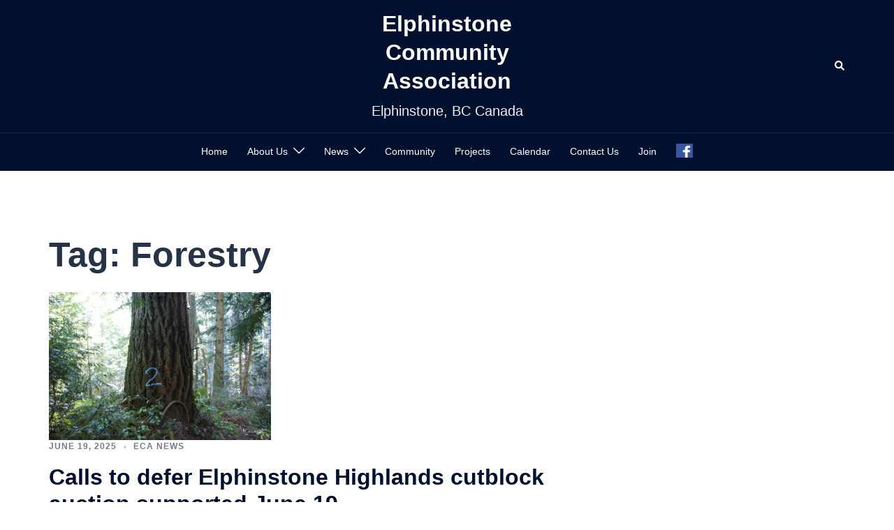

--- FILE ---
content_type: text/html; charset=UTF-8
request_url: https://elphinstonecommunity.ca/tag/forestry/
body_size: 18473
content:
<!DOCTYPE html>
<html lang="en-US">
<head>
<meta charset="UTF-8">
<meta name="viewport" content="width=device-width, initial-scale=1">
<link rel="profile" href="http://gmpg.org/xfn/11">
<link rel="pingback" href="https://elphinstonecommunity.ca/xmlrpc.php">

<meta name='robots' content='index, follow, max-image-preview:large, max-snippet:-1, max-video-preview:-1' />

	<!-- This site is optimized with the Yoast SEO plugin v24.4 - https://yoast.com/wordpress/plugins/seo/ -->
	<title>Forestry Archives - Elphinstone Community Association</title>
	<link rel="canonical" href="https://elphinstonecommunity.ca/tag/forestry/" />
	<meta property="og:locale" content="en_US" />
	<meta property="og:type" content="article" />
	<meta property="og:title" content="Forestry Archives - Elphinstone Community Association" />
	<meta property="og:url" content="https://elphinstonecommunity.ca/tag/forestry/" />
	<meta property="og:site_name" content="Elphinstone Community Association" />
	<meta name="twitter:card" content="summary_large_image" />
	<script type="application/ld+json" class="yoast-schema-graph">{"@context":"https://schema.org","@graph":[{"@type":"CollectionPage","@id":"https://elphinstonecommunity.ca/tag/forestry/","url":"https://elphinstonecommunity.ca/tag/forestry/","name":"Forestry Archives - Elphinstone Community Association","isPartOf":{"@id":"https://elphinstonecommunity.ca/#website"},"primaryImageOfPage":{"@id":"https://elphinstonecommunity.ca/tag/forestry/#primaryimage"},"image":{"@id":"https://elphinstonecommunity.ca/tag/forestry/#primaryimage"},"thumbnailUrl":"https://i0.wp.com/elphinstonecommunity.ca/wp-content/uploads/2025/06/elphi_cutblock.jpg?fit=960%2C639&ssl=1","breadcrumb":{"@id":"https://elphinstonecommunity.ca/tag/forestry/#breadcrumb"},"inLanguage":"en-US"},{"@type":"ImageObject","inLanguage":"en-US","@id":"https://elphinstonecommunity.ca/tag/forestry/#primaryimage","url":"https://i0.wp.com/elphinstonecommunity.ca/wp-content/uploads/2025/06/elphi_cutblock.jpg?fit=960%2C639&ssl=1","contentUrl":"https://i0.wp.com/elphinstonecommunity.ca/wp-content/uploads/2025/06/elphi_cutblock.jpg?fit=960%2C639&ssl=1","width":960,"height":639},{"@type":"BreadcrumbList","@id":"https://elphinstonecommunity.ca/tag/forestry/#breadcrumb","itemListElement":[{"@type":"ListItem","position":1,"name":"Home","item":"https://elphinstonecommunity.ca/"},{"@type":"ListItem","position":2,"name":"Forestry"}]},{"@type":"WebSite","@id":"https://elphinstonecommunity.ca/#website","url":"https://elphinstonecommunity.ca/","name":"Elphinstone Community Association","description":"Elphinstone, BC Canada","publisher":{"@id":"https://elphinstonecommunity.ca/#organization"},"potentialAction":[{"@type":"SearchAction","target":{"@type":"EntryPoint","urlTemplate":"https://elphinstonecommunity.ca/?s={search_term_string}"},"query-input":{"@type":"PropertyValueSpecification","valueRequired":true,"valueName":"search_term_string"}}],"inLanguage":"en-US"},{"@type":"Organization","@id":"https://elphinstonecommunity.ca/#organization","name":"Elphinstone Community Association","url":"https://elphinstonecommunity.ca/","logo":{"@type":"ImageObject","inLanguage":"en-US","@id":"https://elphinstonecommunity.ca/#/schema/logo/image/","url":"https://i0.wp.com/elphinstonecommunity.ca/wp-content/uploads/2023/04/ECA_Logo350.jpg?fit=350%2C270&ssl=1","contentUrl":"https://i0.wp.com/elphinstonecommunity.ca/wp-content/uploads/2023/04/ECA_Logo350.jpg?fit=350%2C270&ssl=1","width":350,"height":270,"caption":"Elphinstone Community Association"},"image":{"@id":"https://elphinstonecommunity.ca/#/schema/logo/image/"},"sameAs":["https://www.facebook.com/groups/132124777336648"]}]}</script>
	<!-- / Yoast SEO plugin. -->


<link rel='dns-prefetch' href='//stats.wp.com' />
<link rel='preconnect' href='//i0.wp.com' />
<link rel='preconnect' href='//c0.wp.com' />
<link rel="alternate" type="application/rss+xml" title="Elphinstone Community Association &raquo; Feed" href="https://elphinstonecommunity.ca/feed/" />
<link rel="alternate" type="application/rss+xml" title="Elphinstone Community Association &raquo; Comments Feed" href="https://elphinstonecommunity.ca/comments/feed/" />
<link rel="alternate" type="application/rss+xml" title="Elphinstone Community Association &raquo; Forestry Tag Feed" href="https://elphinstonecommunity.ca/tag/forestry/feed/" />
<style id='wp-img-auto-sizes-contain-inline-css' type='text/css'>
img:is([sizes=auto i],[sizes^="auto," i]){contain-intrinsic-size:3000px 1500px}
/*# sourceURL=wp-img-auto-sizes-contain-inline-css */
</style>
<link rel='stylesheet' id='st-stylesheet-css' href='https://elphinstonecommunity.ca/wp-content/plugins/sydney-toolbox/css/styles.min.css?ver=20220107' type='text/css' media='all' />
<link rel='stylesheet' id='sydney-bootstrap-css' href='https://elphinstonecommunity.ca/wp-content/themes/sydney/css/bootstrap/bootstrap.min.css?ver=1' type='text/css' media='all' />
<style id='wp-emoji-styles-inline-css' type='text/css'>

	img.wp-smiley, img.emoji {
		display: inline !important;
		border: none !important;
		box-shadow: none !important;
		height: 1em !important;
		width: 1em !important;
		margin: 0 0.07em !important;
		vertical-align: -0.1em !important;
		background: none !important;
		padding: 0 !important;
	}
/*# sourceURL=wp-emoji-styles-inline-css */
</style>
<style id='classic-theme-styles-inline-css' type='text/css'>
/*! This file is auto-generated */
.wp-block-button__link{color:#fff;background-color:#32373c;border-radius:9999px;box-shadow:none;text-decoration:none;padding:calc(.667em + 2px) calc(1.333em + 2px);font-size:1.125em}.wp-block-file__button{background:#32373c;color:#fff;text-decoration:none}
/*# sourceURL=/wp-includes/css/classic-themes.min.css */
</style>
<link rel='stylesheet' id='sydney-elementor-css' href='https://elphinstonecommunity.ca/wp-content/themes/sydney/css/components/elementor.min.css?ver=20220824' type='text/css' media='all' />
<link rel='stylesheet' id='sydney-style-min-css' href='https://elphinstonecommunity.ca/wp-content/themes/sydney/css/styles.min.css?ver=20221019' type='text/css' media='all' />
<style id='sydney-style-min-inline-css' type='text/css'>
.site-header{background-color:rgba(38,50,70,0.9);}.woocommerce ul.products li.product{text-align:center;}.header-image{background-size:cover;}.header-image{height:420px;}.header-wrap .col-md-4,.header-wrap .col-md-8{width:100%;text-align:center;}#mainnav{float:none;}#mainnav li{float:none;display:inline-block;}#mainnav ul ul li{display:block;text-align:left;float:left;}.site-logo,.header-wrap .col-md-4{margin-bottom:15px;}.btn-menu{margin:0 auto;float:none;}.header-wrap .container > .row{display:block;}.llms-student-dashboard .llms-button-secondary:hover,.llms-button-action:hover,.read-more-gt,.widget-area .widget_fp_social a,#mainnav ul li a:hover,.sydney_contact_info_widget span,.roll-team .team-content .name,.roll-team .team-item .team-pop .team-social li:hover a,.roll-infomation li.address:before,.roll-infomation li.phone:before,.roll-infomation li.email:before,.roll-testimonials .name,.roll-button.border,.roll-button:hover,.roll-icon-list .icon i,.roll-icon-list .content h3 a:hover,.roll-icon-box.white .content h3 a,.roll-icon-box .icon i,.roll-icon-box .content h3 a:hover,.switcher-container .switcher-icon a:focus,.go-top:hover,.hentry .meta-post a:hover,#mainnav > ul > li > a.active,#mainnav > ul > li > a:hover,button:hover,input[type="button"]:hover,input[type="reset"]:hover,input[type="submit"]:hover,.text-color,.social-menu-widget a,.social-menu-widget a:hover,.archive .team-social li a,a,h1 a,h2 a,h3 a,h4 a,h5 a,h6 a,.classic-alt .meta-post a,.single .hentry .meta-post a,.content-area.modern .hentry .meta-post span:before,.content-area.modern .post-cat{color:#1b337c}.llms-student-dashboard .llms-button-secondary,.llms-button-action,.woocommerce #respond input#submit,.woocommerce a.button,.woocommerce button.button,.woocommerce input.button,.project-filter li a.active,.project-filter li a:hover,.preloader .pre-bounce1,.preloader .pre-bounce2,.roll-team .team-item .team-pop,.roll-progress .progress-animate,.roll-socials li a:hover,.roll-project .project-item .project-pop,.roll-project .project-filter li.active,.roll-project .project-filter li:hover,.roll-button.light:hover,.roll-button.border:hover,.roll-button,.roll-icon-box.white .icon,.owl-theme .owl-controls .owl-page.active span,.owl-theme .owl-controls.clickable .owl-page:hover span,.go-top,.bottom .socials li:hover a,.sidebar .widget:before,.blog-pagination ul li.active,.blog-pagination ul li:hover a,.content-area .hentry:after,.text-slider .maintitle:after,.error-wrap #search-submit:hover,#mainnav .sub-menu li:hover > a,#mainnav ul li ul:after,button,input[type="button"],input[type="reset"],input[type="submit"],.panel-grid-cell .widget-title:after,.cart-amount{background-color:#1b337c}.llms-student-dashboard .llms-button-secondary,.llms-student-dashboard .llms-button-secondary:hover,.llms-button-action,.llms-button-action:hover,.roll-socials li a:hover,.roll-socials li a,.roll-button.light:hover,.roll-button.border,.roll-button,.roll-icon-list .icon,.roll-icon-box .icon,.owl-theme .owl-controls .owl-page span,.comment .comment-detail,.widget-tags .tag-list a:hover,.blog-pagination ul li,.error-wrap #search-submit:hover,textarea:focus,input[type="text"]:focus,input[type="password"]:focus,input[type="datetime"]:focus,input[type="datetime-local"]:focus,input[type="date"]:focus,input[type="month"]:focus,input[type="time"]:focus,input[type="week"]:focus,input[type="number"]:focus,input[type="email"]:focus,input[type="url"]:focus,input[type="search"]:focus,input[type="tel"]:focus,input[type="color"]:focus,button,input[type="button"],input[type="reset"],input[type="submit"],.archive .team-social li a{border-color:#1b337c}.sydney_contact_info_widget span{fill:#1b337c;}.go-top:hover svg{stroke:#1b337c;}.site-header.float-header{background-color:rgba(38,50,70,0.9);}@media only screen and (max-width:1024px){.site-header{background-color:#263246;}}#mainnav ul li a,#mainnav ul li::before{color:#ffffff}#mainnav .sub-menu li a{color:#ffffff}#mainnav .sub-menu li a{background:#263246}.text-slider .maintitle,.text-slider .subtitle{color:#ffffff}body{color:#868990}#secondary{background-color:#ffffff}#secondary,#secondary a{color:#737C8C}.btn-menu .sydney-svg-icon{fill:#ffffff}#mainnav ul li a:hover,.main-header #mainnav .menu > li > a:hover{color:#ffffff}.overlay{background-color:#000000}.page-wrap{padding-top:80px;}.page-wrap{padding-bottom:100px;}.go-top.show{border-radius:2px;bottom:10px;}.go-top.position-right{right:20px;}.go-top.position-left{left:20px;}.go-top{background-color:;}.go-top:hover{background-color:;}.go-top{color:;}.go-top svg{stroke:;}.go-top:hover{color:;}.go-top:hover svg{stroke:;}.go-top .sydney-svg-icon,.go-top .sydney-svg-icon svg{width:16px;height:16px;}.go-top{padding:15px;}.site-info{border-top:0 solid rgba(255,255,255,0.1);}.footer-widgets-grid{gap:30px;}@media (min-width:992px){.footer-widgets-grid{padding-top:95px;padding-bottom:95px;}}@media (min-width:576px) and (max-width:991px){.footer-widgets-grid{padding-top:60px;padding-bottom:60px;}}@media (max-width:575px){.footer-widgets-grid{padding-top:60px;padding-bottom:60px;}}@media (min-width:992px){.sidebar-column .widget .widget-title{font-size:22px;}}@media (min-width:576px) and (max-width:991px){.sidebar-column .widget .widget-title{font-size:22px;}}@media (max-width:575px){.sidebar-column .widget .widget-title{font-size:22px;}}.footer-widgets{background-color:#00102E;}.sidebar-column .widget .widget-title{color:;}.sidebar-column .widget h1,.sidebar-column .widget h2,.sidebar-column .widget h3,.sidebar-column .widget h4,.sidebar-column .widget h5,.sidebar-column .widget h6{color:;}.sidebar-column .widget{color:#ffffff;}.sidebar-column .widget a{color:#ffffff;}.sidebar-column .widget a:hover{color:;}.site-footer{background-color:#00102E;}.site-info,.site-info a{color:#ffffff;}.site-info .sydney-svg-icon svg{fill:#ffffff;}.site-info{padding-top:20px;padding-bottom:20px;}@media (min-width:992px){button,.roll-button,a.button,.wp-block-button__link,input[type="button"],input[type="reset"],input[type="submit"]{padding-top:12px;padding-bottom:12px;}}@media (min-width:576px) and (max-width:991px){button,.roll-button,a.button,.wp-block-button__link,input[type="button"],input[type="reset"],input[type="submit"]{padding-top:12px;padding-bottom:12px;}}@media (max-width:575px){button,.roll-button,a.button,.wp-block-button__link,input[type="button"],input[type="reset"],input[type="submit"]{padding-top:12px;padding-bottom:12px;}}@media (min-width:992px){button,.roll-button,a.button,.wp-block-button__link,input[type="button"],input[type="reset"],input[type="submit"]{padding-left:35px;padding-right:35px;}}@media (min-width:576px) and (max-width:991px){button,.roll-button,a.button,.wp-block-button__link,input[type="button"],input[type="reset"],input[type="submit"]{padding-left:35px;padding-right:35px;}}@media (max-width:575px){button,.roll-button,a.button,.wp-block-button__link,input[type="button"],input[type="reset"],input[type="submit"]{padding-left:35px;padding-right:35px;}}button,.roll-button,a.button,.wp-block-button__link,input[type="button"],input[type="reset"],input[type="submit"]{border-radius:0;}@media (min-width:992px){button,.roll-button,a.button,.wp-block-button__link,input[type="button"],input[type="reset"],input[type="submit"]{font-size:14px;}}@media (min-width:576px) and (max-width:991px){button,.roll-button,a.button,.wp-block-button__link,input[type="button"],input[type="reset"],input[type="submit"]{font-size:14px;}}@media (max-width:575px){button,.roll-button,a.button,.wp-block-button__link,input[type="button"],input[type="reset"],input[type="submit"]{font-size:14px;}}button,.roll-button,a.button,.wp-block-button__link,input[type="button"],input[type="reset"],input[type="submit"]{text-transform:uppercase;}button,div.wpforms-container-full .wpforms-form input[type=submit],div.wpforms-container-full .wpforms-form button[type=submit],div.wpforms-container-full .wpforms-form .wpforms-page-button,.roll-button,a.button,.wp-block-button__link,input[type="button"],input[type="reset"],input[type="submit"]{background-color:;}button:hover,div.wpforms-container-full .wpforms-form input[type=submit]:hover,div.wpforms-container-full .wpforms-form button[type=submit]:hover,div.wpforms-container-full .wpforms-form .wpforms-page-button:hover,.roll-button:hover,a.button:hover,.wp-block-button__link:hover,input[type="button"]:hover,input[type="reset"]:hover,input[type="submit"]:hover{background-color:;}button,div.wpforms-container-full .wpforms-form input[type=submit],div.wpforms-container-full .wpforms-form button[type=submit],div.wpforms-container-full .wpforms-form .wpforms-page-button,.checkout-button.button,a.button,.wp-block-button__link,input[type="button"],input[type="reset"],input[type="submit"]{color:;}button:hover,div.wpforms-container-full .wpforms-form input[type=submit]:hover,div.wpforms-container-full .wpforms-form button[type=submit]:hover,div.wpforms-container-full .wpforms-form .wpforms-page-button:hover,.roll-button:hover,a.button:hover,.wp-block-button__link:hover,input[type="button"]:hover,input[type="reset"]:hover,input[type="submit"]:hover{color:;}.is-style-outline .wp-block-button__link,div.wpforms-container-full .wpforms-form input[type=submit],div.wpforms-container-full .wpforms-form button[type=submit],div.wpforms-container-full .wpforms-form .wpforms-page-button,.roll-button,.wp-block-button__link.is-style-outline,button,a.button,.wp-block-button__link,input[type="button"],input[type="reset"],input[type="submit"]{border-color:;}button:hover,div.wpforms-container-full .wpforms-form input[type=submit]:hover,div.wpforms-container-full .wpforms-form button[type=submit]:hover,div.wpforms-container-full .wpforms-form .wpforms-page-button:hover,.roll-button:hover,a.button:hover,.wp-block-button__link:hover,input[type="button"]:hover,input[type="reset"]:hover,input[type="submit"]:hover{border-color:;}.posts-layout .list-image{width:30%;}.posts-layout .list-content{width:70%;}.content-area:not(.layout4):not(.layout6) .posts-layout .entry-thumb{margin:0 0 24px 0;}.layout4 .entry-thumb,.layout6 .entry-thumb{margin:0 24px 0 0;}.layout6 article:nth-of-type(even) .list-image .entry-thumb{margin:0 0 0 24px;}.posts-layout .entry-header{margin-bottom:24px;}.posts-layout .entry-meta.below-excerpt{margin:15px 0 0;}.posts-layout .entry-meta.above-title{margin:0 0 15px;}.single .entry-header .entry-title{color:;}.single .entry-header .entry-meta,.single .entry-header .entry-meta a{color:;}@media (min-width:992px){.single .entry-meta{font-size:12px;}}@media (min-width:576px) and (max-width:991px){.single .entry-meta{font-size:12px;}}@media (max-width:575px){.single .entry-meta{font-size:12px;}}@media (min-width:992px){.single .entry-header .entry-title{font-size:36px;}}@media (min-width:576px) and (max-width:991px){.single .entry-header .entry-title{font-size:32px;}}@media (max-width:575px){.single .entry-header .entry-title{font-size:32px;}}.posts-layout .entry-post{color:#233452;}.posts-layout .entry-title a{color:#00102E;}.posts-layout .author,.posts-layout .entry-meta a{color:#737C8C;}@media (min-width:992px){.posts-layout .entry-post{font-size:16px;}}@media (min-width:576px) and (max-width:991px){.posts-layout .entry-post{font-size:16px;}}@media (max-width:575px){.posts-layout .entry-post{font-size:16px;}}@media (min-width:992px){.posts-layout .entry-meta{font-size:12px;}}@media (min-width:576px) and (max-width:991px){.posts-layout .entry-meta{font-size:12px;}}@media (max-width:575px){.posts-layout .entry-meta{font-size:12px;}}@media (min-width:992px){.posts-layout .entry-title{font-size:32px;}}@media (min-width:576px) and (max-width:991px){.posts-layout .entry-title{font-size:32px;}}@media (max-width:575px){.posts-layout .entry-title{font-size:32px;}}.single .entry-header{margin-bottom:40px;}.single .entry-thumb{margin-bottom:40px;}.single .entry-meta-above{margin-bottom:8px;}.single .entry-meta-below{margin-top:8px;}@media (min-width:992px){.custom-logo-link img{max-width:100px;}}@media (min-width:576px) and (max-width:991px){.custom-logo-link img{max-width:100px;}}@media (max-width:575px){.custom-logo-link img{max-width:100px;}}.main-header,.bottom-header-row{border-bottom:0 solid rgba(255,255,255,0.1);}.header_layout_3,.header_layout_4,.header_layout_5{border-bottom:1px solid rgba(255,255,255,0.1);}.main-header,.header-search-form{background-color:;}.main-header.sticky-active{background-color:;}.main-header .site-title a,.main-header .site-description,.main-header #mainnav .menu > li > a,.main-header .header-contact a{color:;}.main-header .sydney-svg-icon svg,.main-header .dropdown-symbol .sydney-svg-icon svg{fill:;}.sticky-active .main-header .site-title a,.sticky-active .main-header .site-description,.sticky-active .main-header #mainnav .menu > li > a,.sticky-active .main-header .header-contact a,.sticky-active .main-header .logout-link,.sticky-active .main-header .html-item,.sticky-active .main-header .sydney-login-toggle{color:;}.sticky-active .main-header .sydney-svg-icon svg,.sticky-active .main-header .dropdown-symbol .sydney-svg-icon svg{fill:;}.bottom-header-row{background-color:;}.bottom-header-row,.bottom-header-row .header-contact a,.bottom-header-row #mainnav .menu > li > a{color:;}.bottom-header-row #mainnav .menu > li > a:hover{color:#7a7a7a;}.bottom-header-row .header-item svg,.dropdown-symbol .sydney-svg-icon svg{fill:;}.main-header .main-header-inner,.main-header .top-header-row{padding-top:15px;padding-bottom:15px;}.bottom-header-inner{padding-top:15px;padding-bottom:15px;}.bottom-header-row #mainnav ul ul li,.main-header #mainnav ul ul li{background-color:;}.bottom-header-row #mainnav ul ul li a,.bottom-header-row #mainnav ul ul li:hover a,.main-header #mainnav ul ul li:hover a,.main-header #mainnav ul ul li a{color:;}.bottom-header-row #mainnav ul ul li svg,.main-header #mainnav ul ul li svg{fill:;}.main-header-cart .count-number{color:;}.main-header-cart .widget_shopping_cart .widgettitle:after,.main-header-cart .widget_shopping_cart .woocommerce-mini-cart__buttons:before{background-color:rgba(33,33,33,0.9);}.sydney-offcanvas-menu .mainnav ul li{text-align:left;}.sydney-offcanvas-menu .mainnav a{padding:10px 0;}#masthead-mobile{background-color:;}#masthead-mobile .site-description,#masthead-mobile a:not(.button){color:;}#masthead-mobile svg{fill:;}.mobile-header{padding-top:15px;padding-bottom:15px;}.sydney-offcanvas-menu{background-color:;}.sydney-offcanvas-menu,.sydney-offcanvas-menu #mainnav a:not(.button),.sydney-offcanvas-menu a:not(.button){color:;}.sydney-offcanvas-menu svg,.sydney-offcanvas-menu .dropdown-symbol .sydney-svg-icon svg{fill:;}@media (min-width:992px){.site-logo{max-height:100px;}}@media (min-width:576px) and (max-width:991px){.site-logo{max-height:100px;}}@media (max-width:575px){.site-logo{max-height:100px;}}.site-title a,.site-title a:visited,.main-header .site-title a,.main-header .site-title a:visited{color:}.site-description,.main-header .site-description{color:}@media (min-width:992px){.site-title{font-size:40px;}}@media (min-width:576px) and (max-width:991px){.site-title{font-size:24px;}}@media (max-width:575px){.site-title{font-size:20px;}}@media (min-width:992px){.site-description{font-size:20px;}}@media (min-width:576px) and (max-width:991px){.site-description{font-size:16px;}}@media (max-width:575px){.site-description{font-size:16px;}}#mainnav > div > ul > li > a{text-transform:;}@media (min-width:992px){#mainnav > div > ul > li{font-size:14px;}}@media (min-width:576px) and (max-width:991px){#mainnav > div > ul > li{font-size:14px;}}@media (max-width:575px){#mainnav > div > ul > li{font-size:14px;}}@media (min-width:992px){.header-item{font-size:14px;}}@media (min-width:576px) and (max-width:991px){.header-item{font-size:14px;}}@media (max-width:575px){.header-item{font-size:14px;}}h1,h2,h3,h4,h5,h6,.site-title{text-decoration:;text-transform:;font-style:;line-height:1.2;letter-spacing:px;}@media (min-width:992px){h1:not(.site-title){font-size:50px;}}@media (min-width:576px) and (max-width:991px){h1:not(.site-title){font-size:42px;}}@media (max-width:575px){h1:not(.site-title){font-size:32px;}}@media (min-width:992px){h2{font-size:46px;}}@media (min-width:576px) and (max-width:991px){h2{font-size:32px;}}@media (max-width:575px){h2{font-size:24px;}}@media (min-width:992px){h3{font-size:16px;}}@media (min-width:576px) and (max-width:991px){h3{font-size:24px;}}@media (max-width:575px){h3{font-size:20px;}}@media (min-width:992px){h4{font-size:14px;}}@media (min-width:576px) and (max-width:991px){h4{font-size:18px;}}@media (max-width:575px){h4{font-size:16px;}}@media (min-width:992px){h5{font-size:30px;}}@media (min-width:576px) and (max-width:991px){h5{font-size:16px;}}@media (max-width:575px){h5{font-size:16px;}}@media (min-width:992px){h6{font-size:18px;}}@media (min-width:576px) and (max-width:991px){h6{font-size:16px;}}@media (max-width:575px){h6{font-size:16px;}}p,.posts-layout .entry-post{text-decoration:}body,.posts-layout .entry-post{text-transform:;font-style:;line-height:1.6;letter-spacing:px;}@media (min-width:992px){body{font-size:24px;}}@media (min-width:576px) and (max-width:991px){body{font-size:16px;}}@media (max-width:575px){body{font-size:16px;}}@media (min-width:992px){.woocommerce div.product .product-gallery-summary .entry-title{font-size:32px;}}@media (min-width:576px) and (max-width:991px){.woocommerce div.product .product-gallery-summary .entry-title{font-size:32px;}}@media (max-width:575px){.woocommerce div.product .product-gallery-summary .entry-title{font-size:32px;}}@media (min-width:992px){.woocommerce div.product .product-gallery-summary .price .amount{font-size:24px;}}@media (min-width:576px) and (max-width:991px){.woocommerce div.product .product-gallery-summary .price .amount{font-size:24px;}}@media (max-width:575px){.woocommerce div.product .product-gallery-summary .price .amount{font-size:24px;}}.woocommerce ul.products li.product .col-md-7 > *,.woocommerce ul.products li.product .col-md-8 > *,.woocommerce ul.products li.product > *{margin-bottom:12px;}.wc-block-grid__product-onsale,span.onsale{border-radius:0;top:20px!important;left:20px!important;}.wc-block-grid__product-onsale,.products span.onsale{left:auto!important;right:20px;}.wc-block-grid__product-onsale,span.onsale{color:;}.wc-block-grid__product-onsale,span.onsale{background-color:;}ul.wc-block-grid__products li.wc-block-grid__product .wc-block-grid__product-title,ul.wc-block-grid__products li.wc-block-grid__product .woocommerce-loop-product__title,ul.wc-block-grid__products li.product .wc-block-grid__product-title,ul.wc-block-grid__products li.product .woocommerce-loop-product__title,ul.products li.wc-block-grid__product .wc-block-grid__product-title,ul.products li.wc-block-grid__product .woocommerce-loop-product__title,ul.products li.product .wc-block-grid__product-title,ul.products li.product .woocommerce-loop-product__title,ul.products li.product .woocommerce-loop-category__title,.woocommerce-loop-product__title .botiga-wc-loop-product__title{color:;}a.wc-forward:not(.checkout-button){color:;}a.wc-forward:not(.checkout-button):hover{color:#7a7a7a;}.woocommerce-pagination li .page-numbers:hover{color:;}.woocommerce-sorting-wrapper{border-color:rgba(33,33,33,0.9);}ul.products li.product-category .woocommerce-loop-category__title{text-align:center;}ul.products li.product-category > a,ul.products li.product-category > a > img{border-radius:0;}.entry-content a:not(.button){color:#6ec1e4;}.entry-content a:not(.button):hover{color:#7a7a7a;}h1{color:;}h2{color:;}h3{color:;}h4{color:;}h5{color:;}h6{color:;}div.wpforms-container-full .wpforms-form input[type=date],div.wpforms-container-full .wpforms-form input[type=datetime],div.wpforms-container-full .wpforms-form input[type=datetime-local],div.wpforms-container-full .wpforms-form input[type=email],div.wpforms-container-full .wpforms-form input[type=month],div.wpforms-container-full .wpforms-form input[type=number],div.wpforms-container-full .wpforms-form input[type=password],div.wpforms-container-full .wpforms-form input[type=range],div.wpforms-container-full .wpforms-form input[type=search],div.wpforms-container-full .wpforms-form input[type=tel],div.wpforms-container-full .wpforms-form input[type=text],div.wpforms-container-full .wpforms-form input[type=time],div.wpforms-container-full .wpforms-form input[type=url],div.wpforms-container-full .wpforms-form input[type=week],div.wpforms-container-full .wpforms-form select,div.wpforms-container-full .wpforms-form textarea,input[type="text"],input[type="email"],input[type="url"],input[type="password"],input[type="search"],input[type="number"],input[type="tel"],input[type="range"],input[type="date"],input[type="month"],input[type="week"],input[type="time"],input[type="datetime"],input[type="datetime-local"],input[type="color"],textarea,select,.woocommerce .select2-container .select2-selection--single,.woocommerce-page .select2-container .select2-selection--single,input[type="text"]:focus,input[type="email"]:focus,input[type="url"]:focus,input[type="password"]:focus,input[type="search"]:focus,input[type="number"]:focus,input[type="tel"]:focus,input[type="range"]:focus,input[type="date"]:focus,input[type="month"]:focus,input[type="week"]:focus,input[type="time"]:focus,input[type="datetime"]:focus,input[type="datetime-local"]:focus,input[type="color"]:focus,textarea:focus,select:focus,.woocommerce .select2-container .select2-selection--single:focus,.woocommerce-page .select2-container .select2-selection--single:focus,.select2-container--default .select2-selection--single .select2-selection__rendered,.wp-block-search .wp-block-search__input,.wp-block-search .wp-block-search__input:focus{color:;}div.wpforms-container-full .wpforms-form input[type=date],div.wpforms-container-full .wpforms-form input[type=datetime],div.wpforms-container-full .wpforms-form input[type=datetime-local],div.wpforms-container-full .wpforms-form input[type=email],div.wpforms-container-full .wpforms-form input[type=month],div.wpforms-container-full .wpforms-form input[type=number],div.wpforms-container-full .wpforms-form input[type=password],div.wpforms-container-full .wpforms-form input[type=range],div.wpforms-container-full .wpforms-form input[type=search],div.wpforms-container-full .wpforms-form input[type=tel],div.wpforms-container-full .wpforms-form input[type=text],div.wpforms-container-full .wpforms-form input[type=time],div.wpforms-container-full .wpforms-form input[type=url],div.wpforms-container-full .wpforms-form input[type=week],div.wpforms-container-full .wpforms-form select,div.wpforms-container-full .wpforms-form textarea,input[type="text"],input[type="email"],input[type="url"],input[type="password"],input[type="search"],input[type="number"],input[type="tel"],input[type="range"],input[type="date"],input[type="month"],input[type="week"],input[type="time"],input[type="datetime"],input[type="datetime-local"],input[type="color"],textarea,select,.woocommerce .select2-container .select2-selection--single,.woocommerce-page .select2-container .select2-selection--single,.woocommerce-cart .woocommerce-cart-form .actions .coupon input[type="text"]{background-color:;}div.wpforms-container-full .wpforms-form input[type=date],div.wpforms-container-full .wpforms-form input[type=datetime],div.wpforms-container-full .wpforms-form input[type=datetime-local],div.wpforms-container-full .wpforms-form input[type=email],div.wpforms-container-full .wpforms-form input[type=month],div.wpforms-container-full .wpforms-form input[type=number],div.wpforms-container-full .wpforms-form input[type=password],div.wpforms-container-full .wpforms-form input[type=range],div.wpforms-container-full .wpforms-form input[type=search],div.wpforms-container-full .wpforms-form input[type=tel],div.wpforms-container-full .wpforms-form input[type=text],div.wpforms-container-full .wpforms-form input[type=time],div.wpforms-container-full .wpforms-form input[type=url],div.wpforms-container-full .wpforms-form input[type=week],div.wpforms-container-full .wpforms-form select,div.wpforms-container-full .wpforms-form textarea,input[type="text"],input[type="email"],input[type="url"],input[type="password"],input[type="search"],input[type="number"],input[type="tel"],input[type="range"],input[type="date"],input[type="month"],input[type="week"],input[type="time"],input[type="datetime"],input[type="datetime-local"],input[type="color"],textarea,select,.woocommerce .select2-container .select2-selection--single,.woocommerce-page .select2-container .select2-selection--single,.woocommerce-account fieldset,.woocommerce-account .woocommerce-form-login,.woocommerce-account .woocommerce-form-register,.woocommerce-cart .woocommerce-cart-form .actions .coupon input[type="text"],.wp-block-search .wp-block-search__input{border-color:;}input::placeholder{color:;opacity:1;}input:-ms-input-placeholder{color:;}input::-ms-input-placeholder{color:;}
/*# sourceURL=sydney-style-min-inline-css */
</style>
<link rel='stylesheet' id='sydney-style-css' href='https://elphinstonecommunity.ca/wp-content/themes/sydney/style.css?ver=20221019' type='text/css' media='all' />
<link rel='stylesheet' id='dashicons-css' href='https://c0.wp.com/c/6.9/wp-includes/css/dashicons.min.css' type='text/css' media='all' />
<link rel='stylesheet' id='my-calendar-reset-css' href='https://elphinstonecommunity.ca/wp-content/plugins/my-calendar/css/reset.css?ver=3.5.21' type='text/css' media='all' />
<link rel='stylesheet' id='my-calendar-style-css' href='https://elphinstonecommunity.ca/wp-content/plugins/my-calendar/styles/twentytwenty.css?ver=3.5.21-twentytwenty-css' type='text/css' media='all' />
<style id='my-calendar-style-inline-css' type='text/css'>

/* Styles by My Calendar - Joe Dolson https://www.joedolson.com/ */

.my-calendar-modal .event-title svg { background-color: #243f82; padding: 3px; }
.mc-main .mc_general .event-title, .mc-main .mc_general .event-title a { background: #243f82 !important; color: #ffffff !important; }
.mc-main .mc_general .event-title button { background: #243f82 !important; color: #ffffff !important; }
.mc-main .mc_general .event-title a:hover, .mc-main .mc_general .event-title a:focus { background: #000c4f !important;}
.mc-main .mc_general .event-title button:hover, .mc-main .mc_general .event-title button:focus { background: #000c4f !important;}
.mc-main, .mc-event, .my-calendar-modal, .my-calendar-modal-overlay {--primary-dark: #313233; --primary-light: #fff; --secondary-light: #fff; --secondary-dark: #000; --highlight-dark: #666; --highlight-light: #efefef; --close-button: #b32d2e; --search-highlight-bg: #f5e6ab; --navbar-background: transparent; --nav-button-bg: #fff; --nav-button-color: #313233; --nav-button-border: #313233; --nav-input-border: #313233; --nav-input-background: #fff; --nav-input-color: #313233; --grid-cell-border: #0000001f; --grid-header-border: #313233; --grid-header-color: #313233; --grid-header-bg: transparent; --grid-cell-background: transparent; --current-day-border: #313233; --current-day-color: #313233; --current-day-bg: transparent; --date-has-events-bg: #313233; --date-has-events-color: #f6f7f7; --calendar-heading: clamp( 1.125rem, 24px, 2.5rem ); --event-title: clamp( 1.25rem, 24px, 2.5rem ); --grid-date: 16px; --grid-date-heading: clamp( .75rem, 16px, 1.5rem ); --modal-title: 1.5rem; --navigation-controls: clamp( .75rem, 16px, 1.5rem ); --card-heading: 1.125rem; --list-date: 1.25rem; --author-card: clamp( .75rem, 14px, 1.5rem); --single-event-title: clamp( 1.25rem, 24px, 2.5rem ); --mini-time-text: clamp( .75rem, 14px 1.25rem ); --list-event-date: 1.25rem; --list-event-title: 1.2rem; --category-mc_general: #243f82; }
/*# sourceURL=my-calendar-style-inline-css */
</style>
<script type="text/javascript" src="https://c0.wp.com/c/6.9/wp-includes/js/jquery/jquery.min.js" id="jquery-core-js"></script>
<script type="text/javascript" src="https://c0.wp.com/c/6.9/wp-includes/js/jquery/jquery-migrate.min.js" id="jquery-migrate-js"></script>
<link rel="https://api.w.org/" href="https://elphinstonecommunity.ca/wp-json/" /><link rel="alternate" title="JSON" type="application/json" href="https://elphinstonecommunity.ca/wp-json/wp/v2/tags/16" /><link rel="EditURI" type="application/rsd+xml" title="RSD" href="https://elphinstonecommunity.ca/xmlrpc.php?rsd" />
<meta name="generator" content="WordPress 6.9" />
			<style>
				.sydney-svg-icon {
					display: inline-block;
					width: 16px;
					height: 16px;
					vertical-align: middle;
					line-height: 1;
				}
				.team-item .team-social li .sydney-svg-icon {
					width: 14px;
				}
				.roll-team:not(.style1) .team-item .team-social li .sydney-svg-icon {
					fill: #fff;
				}
				.team-item .team-social li:hover .sydney-svg-icon {
					fill: #000;
				}
				.team_hover_edits .team-social li a .sydney-svg-icon {
					fill: #000;
				}
				.team_hover_edits .team-social li:hover a .sydney-svg-icon {
					fill: #fff;
				}	
				.single-sydney-projects .entry-thumb {
					text-align: left;
				}	

			</style>
			<style>img#wpstats{display:none}</style>
		<meta name="generator" content="Elementor 3.27.4; features: additional_custom_breakpoints; settings: css_print_method-external, google_font-enabled, font_display-auto">
			<style>
				.e-con.e-parent:nth-of-type(n+4):not(.e-lazyloaded):not(.e-no-lazyload),
				.e-con.e-parent:nth-of-type(n+4):not(.e-lazyloaded):not(.e-no-lazyload) * {
					background-image: none !important;
				}
				@media screen and (max-height: 1024px) {
					.e-con.e-parent:nth-of-type(n+3):not(.e-lazyloaded):not(.e-no-lazyload),
					.e-con.e-parent:nth-of-type(n+3):not(.e-lazyloaded):not(.e-no-lazyload) * {
						background-image: none !important;
					}
				}
				@media screen and (max-height: 640px) {
					.e-con.e-parent:nth-of-type(n+2):not(.e-lazyloaded):not(.e-no-lazyload),
					.e-con.e-parent:nth-of-type(n+2):not(.e-lazyloaded):not(.e-no-lazyload) * {
						background-image: none !important;
					}
				}
			</style>
			<link rel="icon" href="https://i0.wp.com/elphinstonecommunity.ca/wp-content/uploads/2023/04/cropped-Logo512.png?fit=32%2C32&#038;ssl=1" sizes="32x32" />
<link rel="icon" href="https://i0.wp.com/elphinstonecommunity.ca/wp-content/uploads/2023/04/cropped-Logo512.png?fit=192%2C192&#038;ssl=1" sizes="192x192" />
<link rel="apple-touch-icon" href="https://i0.wp.com/elphinstonecommunity.ca/wp-content/uploads/2023/04/cropped-Logo512.png?fit=180%2C180&#038;ssl=1" />
<meta name="msapplication-TileImage" content="https://i0.wp.com/elphinstonecommunity.ca/wp-content/uploads/2023/04/cropped-Logo512.png?fit=270%2C270&#038;ssl=1" />
		<style type="text/css" id="wp-custom-css">
			h1, h2, h3, h4, h5, h6 {
color: #263246;
}

/* Header edits */
#mainnav .current-menu-item {
	border-bottom: 2px solid #D83A3A;
}

#mainnav li {
padding: 0 2px;
margin: 0 12px;
}

.site-header {
border-bottom: 1px solid rgba(255,255,255,0.1);
}

.site-header {
	height: 60px;
}

.site-title {
	font-size: 32px;
	line-height: 1.2;
	font-weight: 600;
	display: inline !important;
	width: 100%;
}

/* Skills edits */

.skills_percentage_fix .elementor-progress-wrapper {
	overflow: visible !important;
}

.skills_percentage_fix .elementor-progress-percentage {
	margin-top: -20px;
	padding-right: 0;
}

/* Icons edits */

.center_icons_fix .elementor-icon-box-wrapper {
align-items: center !important;
}

.center_icons_fix .elementor-icon-box-title {
	line-height: 60px;
margin-bottom: 15px !important;
}

/* Our work edits */

.our_work li a {
	color: #263246;
padding: 0 2px;
margin: 0 8px;
}

.our_work li a:hover, .our_work .active {
	color: #263246;
		border-bottom: 2px solid #D83A3A;
}

.our_work li a {
		border-bottom: 2px solid transparent;
}

.our_work li a.active {
		color: #263246;
}

.our_work li {
	background-color: transparent;
}

.our_work .roll-project.fullwidth .project-item {
width: 30%;
margin: 15px;
}

.our_work .project-title span {
position: absolute;
bottom: 0;
background-color: #fff;
width: 89%;
padding: 18px 25px;
text-align: left;
margin: 0 0 20px 20px;
}

.our_work .project-pop {
	background-color: transparent !important;
}

/* Testimonials */
.test_add_quote .fa {
display: block;
text-align: center;
font-size: 4em;
color: rgba(255,255,255,0.3) !important;
	margin-bottom: 30px;
}

.test_add_quote .avatar {
width: 80px;
border: 5px solid rgba(255,255,255,0.7);
}

.test_add_quote .testimonial-position:before {
	content: '-';
	margin: 0 5px;
}

.test_add_quote .testimonial-position {
	display: inline-block !important;
text-align: left;
	width: 51%;
}

.test_add_quote .testimonial-name {
text-align: right;
float: left;
width: 49%;
}

.test_add_quote .owl-theme .owl-controls .owl-page span {
background-color: rgba(255,255,255,0.3);
	border-color: transparent;
}

.test_add_quote .owl-theme .owl-controls .owl-page.active span {
background-color: #fff;
width: 40px;
	border-radius: 4px;
}

/* Team edits */
.team_hover_edits .team-pop .name, .team_hover_edits .team-pop .pos {
	display: none;
}

.team_hover_edits .team-pop .name, .team_hover_edits .team-pop .team-info {
top: 80% !important;
}

.team_hover_edits .team-pop .name, .team_hover_edits .team-pop {
	background-color: transparent !important;
}

.team_hover_edits .team-social li a {
color: #000;
margin-left: 10px;
height: 40px;
width: 40px;
border: none;
background-color: #fff;
border-radius: 0;
	line-height: 42px;
}

.team_hover_edits .team-pop .team-social li:hover a {
	color: #fff !important;
background-color: #D83A3A;
}

.team_hover_edits .avatar {
	box-shadow: 0px 11px 40px 0px rgba(79,118,157,0.1);
}

.team_hover_edits .team-item {
	padding: 0 25px 0 0 !important;
}

/* latest_news */
.latest_news .roll-button {	border: none !important;
	border-color: transparent !important;
}

/* footer */
.footer-widgets {
padding: 72px 0 62px;
}

#sidebar-footer {
	font-size: 14px;
}

#media_image-3 {
	margin-bottom: 47px;
}

#text-3 {
	font-size: 14px;
	padding: 0;
}

#sidebar-footer .col-md-3:first-child {
width: 338px;
padding: 0;
margin-right: 90px;
}

#sidebar-footer .col-md-3 {
	width: 18%;
}

#sidebar-footer .widget-title {
color: #fff;
text-transform: none;
font-size: 20px;
margin: 0 0 17px 0;
}

#sidebar-footer .widget-title:after {
content: '';
display: block;
width: 50px;
height: 3px;
background-color: #D83A3A;
margin-top: 17px;
}

#sidebar-footer .col-md-3:last-child {
width: 300px;
}

/* Blog edits */

.post__meta .post-date {
  display: inline !important;
}
.post__meta .post-categories {
	display: inline !important;
}


#secondary #recent-posts-2 ul li {
	padding: 20px 0;
border-bottom: 1px solid rgba(0,0,0,0.1);
}

#secondary #recent-posts-2 ul li:last-child {
border-bottom: none;
}

#secondary #recent-posts-2 ul li a {
	font-size: 16px;
line-height: 24px;
color: #263246;
display: block;
margin-bottom: 10px;
}

#secondary #recent-posts-2 ul li span {
color: #868990;
font-size: 13px;
}

#secondary #categories-2 ul li, #secondary #archives-2 ul li {
	padding: 0;
font-size: 16px;
line-height: 40px;
color: #868990;
font-weight: bold;
}

#secondary .tagcloud a {
	font-size: 13px !important;
background-color: #F2F2F2;
padding: 7px 16px;
margin: 2px;
	display: inline-block;
	word-break: keep-all;
}

input[type="text"], input[type="email"] {
color: #868990;
background-color: #fff;
border: 1px solid rgba(0,0,0,0.1);
height: 42px;
padding: 13px 20px;
}

input[type="submit"] {
	width: 100%;
}

/* Contact Us*/

#contact_us_form input::placeholder, textarea::placeholder {
	color: #263246;
}

#contact_three_fields {
background-color: #FAFAFA;
border: 1px solid #e5e5e5;
height: 50px;
padding: 15px 27px;
		margin: 0 0 30px 0;
	width: 31.5%;
}

span.YourEmail > input {
	margin: 0 31px 30px 31px !important;
}

#contact_message {
	color: #263246;
background-color: #FAFAFA;
border: 1px solid #e5e5e5;
padding: 15px 27px;
margin: 0 0 30px 0;
	width: 100%;
}

#contact_submit {
	width: auto;
	padding: 15px 33px;
	font-size: 14px;
}

#contact_us_form {
	text-align: center;
}

/* Mobile edits */

@media (max-width: 768px) {
	.our_work .roll-project.fullwidth .project-item {		
		width: 45.5%;
}
	
#sidebar-footer .col-md-3:first-child {
width: 45%;
margin-right: 70px;
float: left;
}
	
#sidebar-footer .col-md-3 {
width: 45%;
float: left;
}
	
	#contact_three_fields, #contact_message {
margin: 0 30px 30px;
		width: 90%;
}
}

@media (max-width: 479px) {
.our_work .roll-project.fullwidth .project-item {		
		width: 93% !important;
}
	
.team_hover_edits .team-item {
padding: 0 !important;
}
	
#sidebar-footer .col-md-3:first-child {
width: 100%;
margin-right: 0;
}
	
#sidebar-footer .col-md-3 {
width: 100%;
}
	
#sidebar-footer .col-md-3:last-child {
width: 100%;
}
	
	#contact_three_fields, #contact_message {
		width: 85%;
}
	
.contact_iconed_list .elementor-icon-box-icon {
float: left;
margin-right: 15px !important;
}
}		</style>
		<style id='global-styles-inline-css' type='text/css'>
:root{--wp--preset--aspect-ratio--square: 1;--wp--preset--aspect-ratio--4-3: 4/3;--wp--preset--aspect-ratio--3-4: 3/4;--wp--preset--aspect-ratio--3-2: 3/2;--wp--preset--aspect-ratio--2-3: 2/3;--wp--preset--aspect-ratio--16-9: 16/9;--wp--preset--aspect-ratio--9-16: 9/16;--wp--preset--color--black: #000000;--wp--preset--color--cyan-bluish-gray: #abb8c3;--wp--preset--color--white: #ffffff;--wp--preset--color--pale-pink: #f78da7;--wp--preset--color--vivid-red: #cf2e2e;--wp--preset--color--luminous-vivid-orange: #ff6900;--wp--preset--color--luminous-vivid-amber: #fcb900;--wp--preset--color--light-green-cyan: #7bdcb5;--wp--preset--color--vivid-green-cyan: #00d084;--wp--preset--color--pale-cyan-blue: #8ed1fc;--wp--preset--color--vivid-cyan-blue: #0693e3;--wp--preset--color--vivid-purple: #9b51e0;--wp--preset--gradient--vivid-cyan-blue-to-vivid-purple: linear-gradient(135deg,rgb(6,147,227) 0%,rgb(155,81,224) 100%);--wp--preset--gradient--light-green-cyan-to-vivid-green-cyan: linear-gradient(135deg,rgb(122,220,180) 0%,rgb(0,208,130) 100%);--wp--preset--gradient--luminous-vivid-amber-to-luminous-vivid-orange: linear-gradient(135deg,rgb(252,185,0) 0%,rgb(255,105,0) 100%);--wp--preset--gradient--luminous-vivid-orange-to-vivid-red: linear-gradient(135deg,rgb(255,105,0) 0%,rgb(207,46,46) 100%);--wp--preset--gradient--very-light-gray-to-cyan-bluish-gray: linear-gradient(135deg,rgb(238,238,238) 0%,rgb(169,184,195) 100%);--wp--preset--gradient--cool-to-warm-spectrum: linear-gradient(135deg,rgb(74,234,220) 0%,rgb(151,120,209) 20%,rgb(207,42,186) 40%,rgb(238,44,130) 60%,rgb(251,105,98) 80%,rgb(254,248,76) 100%);--wp--preset--gradient--blush-light-purple: linear-gradient(135deg,rgb(255,206,236) 0%,rgb(152,150,240) 100%);--wp--preset--gradient--blush-bordeaux: linear-gradient(135deg,rgb(254,205,165) 0%,rgb(254,45,45) 50%,rgb(107,0,62) 100%);--wp--preset--gradient--luminous-dusk: linear-gradient(135deg,rgb(255,203,112) 0%,rgb(199,81,192) 50%,rgb(65,88,208) 100%);--wp--preset--gradient--pale-ocean: linear-gradient(135deg,rgb(255,245,203) 0%,rgb(182,227,212) 50%,rgb(51,167,181) 100%);--wp--preset--gradient--electric-grass: linear-gradient(135deg,rgb(202,248,128) 0%,rgb(113,206,126) 100%);--wp--preset--gradient--midnight: linear-gradient(135deg,rgb(2,3,129) 0%,rgb(40,116,252) 100%);--wp--preset--font-size--small: 13px;--wp--preset--font-size--medium: 20px;--wp--preset--font-size--large: 36px;--wp--preset--font-size--x-large: 42px;--wp--preset--spacing--20: 0.44rem;--wp--preset--spacing--30: 0.67rem;--wp--preset--spacing--40: 1rem;--wp--preset--spacing--50: 1.5rem;--wp--preset--spacing--60: 2.25rem;--wp--preset--spacing--70: 3.38rem;--wp--preset--spacing--80: 5.06rem;--wp--preset--shadow--natural: 6px 6px 9px rgba(0, 0, 0, 0.2);--wp--preset--shadow--deep: 12px 12px 50px rgba(0, 0, 0, 0.4);--wp--preset--shadow--sharp: 6px 6px 0px rgba(0, 0, 0, 0.2);--wp--preset--shadow--outlined: 6px 6px 0px -3px rgb(255, 255, 255), 6px 6px rgb(0, 0, 0);--wp--preset--shadow--crisp: 6px 6px 0px rgb(0, 0, 0);}:where(.is-layout-flex){gap: 0.5em;}:where(.is-layout-grid){gap: 0.5em;}body .is-layout-flex{display: flex;}.is-layout-flex{flex-wrap: wrap;align-items: center;}.is-layout-flex > :is(*, div){margin: 0;}body .is-layout-grid{display: grid;}.is-layout-grid > :is(*, div){margin: 0;}:where(.wp-block-columns.is-layout-flex){gap: 2em;}:where(.wp-block-columns.is-layout-grid){gap: 2em;}:where(.wp-block-post-template.is-layout-flex){gap: 1.25em;}:where(.wp-block-post-template.is-layout-grid){gap: 1.25em;}.has-black-color{color: var(--wp--preset--color--black) !important;}.has-cyan-bluish-gray-color{color: var(--wp--preset--color--cyan-bluish-gray) !important;}.has-white-color{color: var(--wp--preset--color--white) !important;}.has-pale-pink-color{color: var(--wp--preset--color--pale-pink) !important;}.has-vivid-red-color{color: var(--wp--preset--color--vivid-red) !important;}.has-luminous-vivid-orange-color{color: var(--wp--preset--color--luminous-vivid-orange) !important;}.has-luminous-vivid-amber-color{color: var(--wp--preset--color--luminous-vivid-amber) !important;}.has-light-green-cyan-color{color: var(--wp--preset--color--light-green-cyan) !important;}.has-vivid-green-cyan-color{color: var(--wp--preset--color--vivid-green-cyan) !important;}.has-pale-cyan-blue-color{color: var(--wp--preset--color--pale-cyan-blue) !important;}.has-vivid-cyan-blue-color{color: var(--wp--preset--color--vivid-cyan-blue) !important;}.has-vivid-purple-color{color: var(--wp--preset--color--vivid-purple) !important;}.has-black-background-color{background-color: var(--wp--preset--color--black) !important;}.has-cyan-bluish-gray-background-color{background-color: var(--wp--preset--color--cyan-bluish-gray) !important;}.has-white-background-color{background-color: var(--wp--preset--color--white) !important;}.has-pale-pink-background-color{background-color: var(--wp--preset--color--pale-pink) !important;}.has-vivid-red-background-color{background-color: var(--wp--preset--color--vivid-red) !important;}.has-luminous-vivid-orange-background-color{background-color: var(--wp--preset--color--luminous-vivid-orange) !important;}.has-luminous-vivid-amber-background-color{background-color: var(--wp--preset--color--luminous-vivid-amber) !important;}.has-light-green-cyan-background-color{background-color: var(--wp--preset--color--light-green-cyan) !important;}.has-vivid-green-cyan-background-color{background-color: var(--wp--preset--color--vivid-green-cyan) !important;}.has-pale-cyan-blue-background-color{background-color: var(--wp--preset--color--pale-cyan-blue) !important;}.has-vivid-cyan-blue-background-color{background-color: var(--wp--preset--color--vivid-cyan-blue) !important;}.has-vivid-purple-background-color{background-color: var(--wp--preset--color--vivid-purple) !important;}.has-black-border-color{border-color: var(--wp--preset--color--black) !important;}.has-cyan-bluish-gray-border-color{border-color: var(--wp--preset--color--cyan-bluish-gray) !important;}.has-white-border-color{border-color: var(--wp--preset--color--white) !important;}.has-pale-pink-border-color{border-color: var(--wp--preset--color--pale-pink) !important;}.has-vivid-red-border-color{border-color: var(--wp--preset--color--vivid-red) !important;}.has-luminous-vivid-orange-border-color{border-color: var(--wp--preset--color--luminous-vivid-orange) !important;}.has-luminous-vivid-amber-border-color{border-color: var(--wp--preset--color--luminous-vivid-amber) !important;}.has-light-green-cyan-border-color{border-color: var(--wp--preset--color--light-green-cyan) !important;}.has-vivid-green-cyan-border-color{border-color: var(--wp--preset--color--vivid-green-cyan) !important;}.has-pale-cyan-blue-border-color{border-color: var(--wp--preset--color--pale-cyan-blue) !important;}.has-vivid-cyan-blue-border-color{border-color: var(--wp--preset--color--vivid-cyan-blue) !important;}.has-vivid-purple-border-color{border-color: var(--wp--preset--color--vivid-purple) !important;}.has-vivid-cyan-blue-to-vivid-purple-gradient-background{background: var(--wp--preset--gradient--vivid-cyan-blue-to-vivid-purple) !important;}.has-light-green-cyan-to-vivid-green-cyan-gradient-background{background: var(--wp--preset--gradient--light-green-cyan-to-vivid-green-cyan) !important;}.has-luminous-vivid-amber-to-luminous-vivid-orange-gradient-background{background: var(--wp--preset--gradient--luminous-vivid-amber-to-luminous-vivid-orange) !important;}.has-luminous-vivid-orange-to-vivid-red-gradient-background{background: var(--wp--preset--gradient--luminous-vivid-orange-to-vivid-red) !important;}.has-very-light-gray-to-cyan-bluish-gray-gradient-background{background: var(--wp--preset--gradient--very-light-gray-to-cyan-bluish-gray) !important;}.has-cool-to-warm-spectrum-gradient-background{background: var(--wp--preset--gradient--cool-to-warm-spectrum) !important;}.has-blush-light-purple-gradient-background{background: var(--wp--preset--gradient--blush-light-purple) !important;}.has-blush-bordeaux-gradient-background{background: var(--wp--preset--gradient--blush-bordeaux) !important;}.has-luminous-dusk-gradient-background{background: var(--wp--preset--gradient--luminous-dusk) !important;}.has-pale-ocean-gradient-background{background: var(--wp--preset--gradient--pale-ocean) !important;}.has-electric-grass-gradient-background{background: var(--wp--preset--gradient--electric-grass) !important;}.has-midnight-gradient-background{background: var(--wp--preset--gradient--midnight) !important;}.has-small-font-size{font-size: var(--wp--preset--font-size--small) !important;}.has-medium-font-size{font-size: var(--wp--preset--font-size--medium) !important;}.has-large-font-size{font-size: var(--wp--preset--font-size--large) !important;}.has-x-large-font-size{font-size: var(--wp--preset--font-size--x-large) !important;}
/*# sourceURL=global-styles-inline-css */
</style>
</head>

<body class="archive tag tag-forestry tag-16 wp-theme-sydney menu-centered no-sidebar elementor-default elementor-kit-631" >

<span id="toptarget"></span>

	<div class="preloader">
	    <div class="spinner">
	        <div class="pre-bounce1"></div>
	        <div class="pre-bounce2"></div>
	    </div>
	</div>
	

<div id="page" class="hfeed site">
	<a class="skip-link screen-reader-text" href="#content">Skip to content</a>

	<div class="header-clone"></div>	

	
			
								<header id="masthead" class="main-header header_layout_3">
					<div class="container">
						<div class="top-header-row">
							<div class="row valign">
								<div class="col-md-4 header-elements header-elements-left">
																	</div>
								<div class="col-md-4">
												<div class="site-branding">

															<p class="site-title"><a href="https://elphinstonecommunity.ca/" rel="home">Elphinstone Community Association</a></p>
												<p class="site-description">Elphinstone, BC Canada</p>
										
			</div><!-- .site-branding -->
											</div>							
								<div class="col-md-4 header-elements">
													<a href="#" class="header-search header-item">
					<span class="screen-reader-text">Search</span>
					<i class="sydney-svg-icon icon-search active"><svg xmlns="http://www.w3.org/2000/svg" viewBox="0 0 512 512"><path d="M505 442.7L405.3 343c-4.5-4.5-10.6-7-17-7H372c27.6-35.3 44-79.7 44-128C416 93.1 322.9 0 208 0S0 93.1 0 208s93.1 208 208 208c48.3 0 92.7-16.4 128-44v16.3c0 6.4 2.5 12.5 7 17l99.7 99.7c9.4 9.4 24.6 9.4 33.9 0l28.3-28.3c9.4-9.4 9.4-24.6.1-34zM208 336c-70.7 0-128-57.2-128-128 0-70.7 57.2-128 128-128 70.7 0 128 57.2 128 128 0 70.7-57.2 128-128 128z" /></svg></i>
					<i class="sydney-svg-icon icon-cancel"><svg width="16" height="16" viewBox="0 0 16 16" fill="none" xmlns="http://www.w3.org/2000/svg"><path d="M12.59 0L7 5.59L1.41 0L0 1.41L5.59 7L0 12.59L1.41 14L7 8.41L12.59 14L14 12.59L8.41 7L14 1.41L12.59 0Z" /></svg></i>
				</a>
											</div>							
							</div>
						</div>	
					</div>	
								<div class="header-search-form">
			<form role="search" method="get" class="search-form" action="https://elphinstonecommunity.ca/">
				<label>
					<span class="screen-reader-text">Search for:</span>
					<input type="search" class="search-field" placeholder="Search &hellip;" value="" name="s" />
				</label>
				<input type="submit" class="search-submit" value="Search" />
			</form>			</div>
							</header>
				<div class="bottom-header-row bottom-header_layout_3 sticky-header sticky-always">
					<div class="container">
						<div class="bottom-header-inner">
							<div class="row valign">
								<div class="col-md-12">
									
			<nav id="mainnav" class="mainnav">
				<div class="menu-primary-container"><ul id="primary-menu" class="menu"><li id="menu-item-8" class="menu-item menu-item-type-post_type menu-item-object-page menu-item-home menu-item-8"><a href="https://elphinstonecommunity.ca/">Home</a></li>
<li id="menu-item-950" class="menu-item menu-item-type-custom menu-item-object-custom menu-item-has-children menu-item-950"><a href="#">About Us</a><span tabindex=0 class="dropdown-symbol"><i class="sydney-svg-icon"><svg xmlns="http://www.w3.org/2000/svg" viewBox="0 0 512.011 512.011"><path d="M505.755 123.592c-8.341-8.341-21.824-8.341-30.165 0L256.005 343.176 36.421 123.592c-8.341-8.341-21.824-8.341-30.165 0s-8.341 21.824 0 30.165l234.667 234.667a21.275 21.275 0 0015.083 6.251 21.275 21.275 0 0015.083-6.251l234.667-234.667c8.34-8.341 8.34-21.824-.001-30.165z" /></svg></i></span>
<ul class="sub-menu">
	<li id="menu-item-2218" class="menu-item menu-item-type-post_type menu-item-object-page menu-item-2218"><a href="https://elphinstonecommunity.ca/board-of-directors/">Board of Directors</a></li>
	<li id="menu-item-2284" class="menu-item menu-item-type-post_type menu-item-object-page menu-item-2284"><a href="https://elphinstonecommunity.ca/membership/">Membership</a></li>
	<li id="menu-item-694" class="menu-item menu-item-type-post_type menu-item-object-page menu-item-694"><a href="https://elphinstonecommunity.ca/eca-meetings/">Meetings</a></li>
	<li id="menu-item-1031" class="menu-item menu-item-type-post_type menu-item-object-page menu-item-1031"><a href="https://elphinstonecommunity.ca/documents/">Documents</a></li>
	<li id="menu-item-2399" class="menu-item menu-item-type-post_type menu-item-object-page menu-item-2399"><a href="https://elphinstonecommunity.ca/maps/">Maps</a></li>
	<li id="menu-item-932" class="menu-item menu-item-type-post_type menu-item-object-page menu-item-932"><a href="https://elphinstonecommunity.ca/history/">History</a></li>
	<li id="menu-item-2648" class="menu-item menu-item-type-post_type menu-item-object-page menu-item-2648"><a href="https://elphinstonecommunity.ca/privacy-policy/">Privacy Policy</a></li>
</ul>
</li>
<li id="menu-item-1073" class="menu-item menu-item-type-custom menu-item-object-custom menu-item-has-children menu-item-1073"><a href="#">News</a><span tabindex=0 class="dropdown-symbol"><i class="sydney-svg-icon"><svg xmlns="http://www.w3.org/2000/svg" viewBox="0 0 512.011 512.011"><path d="M505.755 123.592c-8.341-8.341-21.824-8.341-30.165 0L256.005 343.176 36.421 123.592c-8.341-8.341-21.824-8.341-30.165 0s-8.341 21.824 0 30.165l234.667 234.667a21.275 21.275 0 0015.083 6.251 21.275 21.275 0 0015.083-6.251l234.667-234.667c8.34-8.341 8.34-21.824-.001-30.165z" /></svg></i></span>
<ul class="sub-menu">
	<li id="menu-item-1755" class="menu-item menu-item-type-post_type menu-item-object-page menu-item-1755"><a href="https://elphinstonecommunity.ca/eca-news/">ECA News</a></li>
	<li id="menu-item-693" class="menu-item menu-item-type-post_type menu-item-object-page menu-item-693"><a href="https://elphinstonecommunity.ca/everythingelphinstone/">EverythingElphinstone</a></li>
	<li id="menu-item-1575" class="menu-item menu-item-type-custom menu-item-object-custom menu-item-1575"><a href="https://www.coastreporter.net/search?q=%22Elphinstone+Chronicles%22&#038;Tag=281761&#038;DaysFrom=0&#038;DaysTo=&#038;Order=date">Elphinstone Chronicles</a></li>
</ul>
</li>
<li id="menu-item-1908" class="menu-item menu-item-type-post_type menu-item-object-page menu-item-1908"><a href="https://elphinstonecommunity.ca/community/">Community</a></li>
<li id="menu-item-1153" class="menu-item menu-item-type-post_type menu-item-object-page menu-item-1153"><a href="https://elphinstonecommunity.ca/projects/">Projects</a></li>
<li id="menu-item-1033" class="menu-item menu-item-type-post_type menu-item-object-page menu-item-1033"><a href="https://elphinstonecommunity.ca/calendar/">Calendar</a></li>
<li id="menu-item-1036" class="menu-item menu-item-type-post_type menu-item-object-page menu-item-1036"><a href="https://elphinstonecommunity.ca/contact-us/">Contact Us</a></li>
<li id="menu-item-2580" class="menu-item menu-item-type-post_type menu-item-object-page menu-item-2580"><a href="https://elphinstonecommunity.ca/membership/">Join</a></li>
<li id="menu-item-1092" class="menu-item menu-item-type-custom menu-item-object-custom menu-item-1092"><a href="https://www.facebook.com/groups/132124777336648"><img src="https://elphinstonecommunity.ca/wp-content/uploads/2023/01/facebook-1.png" style="padding-bottom:4px; width:24px; height:24px;"></a></li>
</ul></div>			</nav>
											</div>
							</div>
						</div>
					</div>	
				</div>	
											
						
			<div class="sydney-offcanvas-menu">
				<div class="mobile-header-item">
					<div class="row valign">
						<div class="col-xs-8">
										<div class="site-branding">

															<p class="site-title"><a href="https://elphinstonecommunity.ca/" rel="home">Elphinstone Community Association</a></p>
												<p class="site-description">Elphinstone, BC Canada</p>
										
			</div><!-- .site-branding -->
									</div>
						<div class="col-xs-4 align-right">
							<a class="mobile-menu-close" href="#"><i class="sydney-svg-icon icon-cancel"><span class="screen-reader-text">Close menu</span><svg width="16" height="16" viewBox="0 0 16 16" fill="none" xmlns="http://www.w3.org/2000/svg"><path d="M12.59 0L7 5.59L1.41 0L0 1.41L5.59 7L0 12.59L1.41 14L7 8.41L12.59 14L14 12.59L8.41 7L14 1.41L12.59 0Z" /></svg></i></a>
						</div>
					</div>
				</div>
				<div class="mobile-header-item">
						
			<nav id="mainnav" class="mainnav">
				<div class="menu-primary-container"><ul id="primary-menu" class="menu"><li class="menu-item menu-item-type-post_type menu-item-object-page menu-item-home menu-item-8"><a href="https://elphinstonecommunity.ca/">Home</a></li>
<li class="menu-item menu-item-type-custom menu-item-object-custom menu-item-has-children menu-item-950"><a href="#">About Us</a><span tabindex=0 class="dropdown-symbol"><i class="sydney-svg-icon"><svg xmlns="http://www.w3.org/2000/svg" viewBox="0 0 512.011 512.011"><path d="M505.755 123.592c-8.341-8.341-21.824-8.341-30.165 0L256.005 343.176 36.421 123.592c-8.341-8.341-21.824-8.341-30.165 0s-8.341 21.824 0 30.165l234.667 234.667a21.275 21.275 0 0015.083 6.251 21.275 21.275 0 0015.083-6.251l234.667-234.667c8.34-8.341 8.34-21.824-.001-30.165z" /></svg></i></span>
<ul class="sub-menu">
	<li class="menu-item menu-item-type-post_type menu-item-object-page menu-item-2218"><a href="https://elphinstonecommunity.ca/board-of-directors/">Board of Directors</a></li>
	<li class="menu-item menu-item-type-post_type menu-item-object-page menu-item-2284"><a href="https://elphinstonecommunity.ca/membership/">Membership</a></li>
	<li class="menu-item menu-item-type-post_type menu-item-object-page menu-item-694"><a href="https://elphinstonecommunity.ca/eca-meetings/">Meetings</a></li>
	<li class="menu-item menu-item-type-post_type menu-item-object-page menu-item-1031"><a href="https://elphinstonecommunity.ca/documents/">Documents</a></li>
	<li class="menu-item menu-item-type-post_type menu-item-object-page menu-item-2399"><a href="https://elphinstonecommunity.ca/maps/">Maps</a></li>
	<li class="menu-item menu-item-type-post_type menu-item-object-page menu-item-932"><a href="https://elphinstonecommunity.ca/history/">History</a></li>
	<li class="menu-item menu-item-type-post_type menu-item-object-page menu-item-2648"><a href="https://elphinstonecommunity.ca/privacy-policy/">Privacy Policy</a></li>
</ul>
</li>
<li class="menu-item menu-item-type-custom menu-item-object-custom menu-item-has-children menu-item-1073"><a href="#">News</a><span tabindex=0 class="dropdown-symbol"><i class="sydney-svg-icon"><svg xmlns="http://www.w3.org/2000/svg" viewBox="0 0 512.011 512.011"><path d="M505.755 123.592c-8.341-8.341-21.824-8.341-30.165 0L256.005 343.176 36.421 123.592c-8.341-8.341-21.824-8.341-30.165 0s-8.341 21.824 0 30.165l234.667 234.667a21.275 21.275 0 0015.083 6.251 21.275 21.275 0 0015.083-6.251l234.667-234.667c8.34-8.341 8.34-21.824-.001-30.165z" /></svg></i></span>
<ul class="sub-menu">
	<li class="menu-item menu-item-type-post_type menu-item-object-page menu-item-1755"><a href="https://elphinstonecommunity.ca/eca-news/">ECA News</a></li>
	<li class="menu-item menu-item-type-post_type menu-item-object-page menu-item-693"><a href="https://elphinstonecommunity.ca/everythingelphinstone/">EverythingElphinstone</a></li>
	<li class="menu-item menu-item-type-custom menu-item-object-custom menu-item-1575"><a href="https://www.coastreporter.net/search?q=%22Elphinstone+Chronicles%22&#038;Tag=281761&#038;DaysFrom=0&#038;DaysTo=&#038;Order=date">Elphinstone Chronicles</a></li>
</ul>
</li>
<li class="menu-item menu-item-type-post_type menu-item-object-page menu-item-1908"><a href="https://elphinstonecommunity.ca/community/">Community</a></li>
<li class="menu-item menu-item-type-post_type menu-item-object-page menu-item-1153"><a href="https://elphinstonecommunity.ca/projects/">Projects</a></li>
<li class="menu-item menu-item-type-post_type menu-item-object-page menu-item-1033"><a href="https://elphinstonecommunity.ca/calendar/">Calendar</a></li>
<li class="menu-item menu-item-type-post_type menu-item-object-page menu-item-1036"><a href="https://elphinstonecommunity.ca/contact-us/">Contact Us</a></li>
<li class="menu-item menu-item-type-post_type menu-item-object-page menu-item-2580"><a href="https://elphinstonecommunity.ca/membership/">Join</a></li>
<li class="menu-item menu-item-type-custom menu-item-object-custom menu-item-1092"><a href="https://www.facebook.com/groups/132124777336648"><img src="https://elphinstonecommunity.ca/wp-content/uploads/2023/01/facebook-1.png" style="padding-bottom:4px; width:24px; height:24px;"></a></li>
</ul></div>			</nav>
							</div>
				<div class="mobile-header-item">
									</div>				
			</div>
			
							<header id="masthead-mobile" class="main-header mobile-header">
					<div class="container">
						<div class="row valign">
							<div class="col-sm-4 col-grow-mobile">
											<div class="site-branding">

															<p class="site-title"><a href="https://elphinstonecommunity.ca/" rel="home">Elphinstone Community Association</a></p>
												<p class="site-description">Elphinstone, BC Canada</p>
										
			</div><!-- .site-branding -->
										</div>
							<div class="col-sm-8 col-grow-mobile header-elements valign align-right">
												<a href="#" class="header-search header-item">
					<span class="screen-reader-text">Search</span>
					<i class="sydney-svg-icon icon-search active"><svg xmlns="http://www.w3.org/2000/svg" viewBox="0 0 512 512"><path d="M505 442.7L405.3 343c-4.5-4.5-10.6-7-17-7H372c27.6-35.3 44-79.7 44-128C416 93.1 322.9 0 208 0S0 93.1 0 208s93.1 208 208 208c48.3 0 92.7-16.4 128-44v16.3c0 6.4 2.5 12.5 7 17l99.7 99.7c9.4 9.4 24.6 9.4 33.9 0l28.3-28.3c9.4-9.4 9.4-24.6.1-34zM208 336c-70.7 0-128-57.2-128-128 0-70.7 57.2-128 128-128 70.7 0 128 57.2 128 128 0 70.7-57.2 128-128 128z" /></svg></i>
					<i class="sydney-svg-icon icon-cancel"><svg width="16" height="16" viewBox="0 0 16 16" fill="none" xmlns="http://www.w3.org/2000/svg"><path d="M12.59 0L7 5.59L1.41 0L0 1.41L5.59 7L0 12.59L1.41 14L7 8.41L12.59 14L14 12.59L8.41 7L14 1.41L12.59 0Z" /></svg></i>
				</a>
															
								<a href="#" class="menu-toggle">
					<span class="screen-reader-text">Toggle menu</span>
					<i class="sydney-svg-icon"><svg width="16" height="11" viewBox="0 0 16 11" fill="none" xmlns="http://www.w3.org/2000/svg"><rect width="16" height="1" /><rect y="5" width="16" height="1" /><rect y="10" width="16" height="1" /></svg></i>
				</a>
										</div>						
						</div>
					</div>
								<div class="header-search-form">
			<form role="search" method="get" class="search-form" action="https://elphinstonecommunity.ca/">
				<label>
					<span class="screen-reader-text">Search for:</span>
					<input type="search" class="search-field" placeholder="Search &hellip;" value="" name="s" />
				</label>
				<input type="submit" class="search-submit" value="Search" />
			</form>			</div>
							</header>
						
	
	<div class="sydney-hero-area">
				<div class="header-image">
								</div>
		
			</div>

	
	<div id="content" class="page-wrap">
		<div class="content-wrapper container">
			<div class="row">	
	
	<div id="primary" class="content-area sidebar-right layout4 col-md-12">
		<main id="main" class="post-wrap" role="main">

		
			<header class="page-header">
				<h1 class="archive-title">Tag: <span>Forestry</span></h1>			</header><!-- .page-header -->

			<div class="posts-layout">
				<div class="row" >
					
						
<article id="post-3078" class="post-3078 post type-post status-publish format-standard has-post-thumbnail hentry category-eca-news tag-bcts tag-climate tag-forestry tag-logging tag-scrd tag-watershed post-align-left post-vertical-align-middle col-md-12">
	<div class="content-inner">
		<div class="list-image image-left">				<div class="entry-thumb">
					<a href="https://elphinstonecommunity.ca/calls-to-defer-elphinstone-highlands-cutblock-auction-supported-june-19/" title="Calls to defer Elphinstone Highlands cutblock auction supported June 19"><img fetchpriority="high" width="960" height="639" src="https://elphinstonecommunity.ca/wp-content/uploads/2025/06/elphi_cutblock.jpg" class="attachment-large-thumb size-large-thumb wp-post-image" alt="" decoding="async" srcset="https://i0.wp.com/elphinstonecommunity.ca/wp-content/uploads/2025/06/elphi_cutblock.jpg?w=960&amp;ssl=1 960w, https://i0.wp.com/elphinstonecommunity.ca/wp-content/uploads/2025/06/elphi_cutblock.jpg?resize=300%2C200&amp;ssl=1 300w, https://i0.wp.com/elphinstonecommunity.ca/wp-content/uploads/2025/06/elphi_cutblock.jpg?resize=768%2C511&amp;ssl=1 768w, https://i0.wp.com/elphinstonecommunity.ca/wp-content/uploads/2025/06/elphi_cutblock.jpg?resize=230%2C153&amp;ssl=1 230w, https://i0.wp.com/elphinstonecommunity.ca/wp-content/uploads/2025/06/elphi_cutblock.jpg?resize=350%2C233&amp;ssl=1 350w, https://i0.wp.com/elphinstonecommunity.ca/wp-content/uploads/2025/06/elphi_cutblock.jpg?resize=480%2C320&amp;ssl=1 480w" sizes="(max-width: 960px) 100vw, 960px" /></a>
				</div>
			</div><div class="list-content"><div class="entry-meta above-title delimiter-dot"><span class="posted-on"><a href="https://elphinstonecommunity.ca/calls-to-defer-elphinstone-highlands-cutblock-auction-supported-june-19/" rel="bookmark"><time class="entry-date published" datetime="2025-06-19T08:42:35-08:00">June 19, 2025</time><time class="updated" datetime="2025-06-26T08:44:02-08:00" >June 26, 2025</time></a></span><span class="cat-links"><a href="https://elphinstonecommunity.ca/./eca-news/" rel="category tag">ECA News</a></span></div>			<header class="entry-header">
				<h2 class="title-post entry-title" ><a href="https://elphinstonecommunity.ca/calls-to-defer-elphinstone-highlands-cutblock-auction-supported-june-19/" rel="bookmark">Calls to defer Elphinstone Highlands cutblock auction supported June 19</a></h2>			</header><!-- .entry-header -->
						<div class="entry-post" >
				<p>Elphinstone and West Howe Sound community associations’ efforts to have B.C. Timber Sales (BCTS) defer the 35.2 hectare Elphinstone Highlands cutblock (TA0519) [&hellip;]</p>
<a class="read-more" title="Calls to defer Elphinstone Highlands cutblock auction supported June 19" href="https://elphinstonecommunity.ca/calls-to-defer-elphinstone-highlands-cutblock-auction-supported-june-19/">Read more</a>			</div>
			</div>	</div>
</article><!-- #post-## -->

					
						
<article id="post-3014" class="post-3014 post type-post status-publish format-standard has-post-thumbnail hentry category-eca-news tag-bcts tag-chaster-creek tag-climate tag-forestry tag-logging tag-watershed post-align-left post-vertical-align-middle col-md-12">
	<div class="content-inner">
		<div class="list-image image-left">				<div class="entry-thumb">
					<a href="https://elphinstonecommunity.ca/eca-feedback-regarding-meeting-with-bcts/" title="&#8220;The Elphinstone Community Association Remains Strongly Opposed to Logging of TA0519 Located in our Aquifer Recharge Area&#8221;"><img width="1024" height="768" src="https://elphinstonecommunity.ca/wp-content/uploads/2025/05/ta0519_bridge.jpg" class="attachment-large-thumb size-large-thumb wp-post-image" alt="" decoding="async" srcset="https://i0.wp.com/elphinstonecommunity.ca/wp-content/uploads/2025/05/ta0519_bridge.jpg?w=1024&amp;ssl=1 1024w, https://i0.wp.com/elphinstonecommunity.ca/wp-content/uploads/2025/05/ta0519_bridge.jpg?resize=300%2C225&amp;ssl=1 300w, https://i0.wp.com/elphinstonecommunity.ca/wp-content/uploads/2025/05/ta0519_bridge.jpg?resize=768%2C576&amp;ssl=1 768w, https://i0.wp.com/elphinstonecommunity.ca/wp-content/uploads/2025/05/ta0519_bridge.jpg?resize=1000%2C750&amp;ssl=1 1000w, https://i0.wp.com/elphinstonecommunity.ca/wp-content/uploads/2025/05/ta0519_bridge.jpg?resize=230%2C173&amp;ssl=1 230w, https://i0.wp.com/elphinstonecommunity.ca/wp-content/uploads/2025/05/ta0519_bridge.jpg?resize=350%2C263&amp;ssl=1 350w, https://i0.wp.com/elphinstonecommunity.ca/wp-content/uploads/2025/05/ta0519_bridge.jpg?resize=480%2C360&amp;ssl=1 480w" sizes="(max-width: 1024px) 100vw, 1024px" /></a>
				</div>
			</div><div class="list-content"><div class="entry-meta above-title delimiter-dot"><span class="posted-on"><a href="https://elphinstonecommunity.ca/eca-feedback-regarding-meeting-with-bcts/" rel="bookmark"><time class="entry-date published" datetime="2025-05-27T21:44:29-08:00">May 27, 2025</time><time class="updated" datetime="2025-05-27T21:59:15-08:00" >May 27, 2025</time></a></span><span class="cat-links"><a href="https://elphinstonecommunity.ca/./eca-news/" rel="category tag">ECA News</a></span></div>			<header class="entry-header">
				<h2 class="title-post entry-title" ><a href="https://elphinstonecommunity.ca/eca-feedback-regarding-meeting-with-bcts/" rel="bookmark">&#8220;The Elphinstone Community Association Remains Strongly Opposed to Logging of TA0519 Located in our Aquifer Recharge Area&#8221;</a></h2>			</header><!-- .entry-header -->
						<div class="entry-post" >
				<p>At the 2025 ECA Annual General Meeting held May 21, members elected to send the letter linked below to BC Timber Sales. [&hellip;]</p>
<a class="read-more" title="&#8220;The Elphinstone Community Association Remains Strongly Opposed to Logging of TA0519 Located in our Aquifer Recharge Area&#8221;" href="https://elphinstonecommunity.ca/eca-feedback-regarding-meeting-with-bcts/">Read more</a>			</div>
			</div>	</div>
</article><!-- #post-## -->

					
						
<article id="post-2968" class="post-2968 post type-post status-publish format-standard has-post-thumbnail hentry category-eca-news tag-bcts tag-chaster-creek tag-forestry tag-logging tag-provincial-government tag-randene-neill tag-watershed post-align-left post-vertical-align-middle col-md-12">
	<div class="content-inner">
		<div class="list-image image-left">				<div class="entry-thumb">
					<a href="https://elphinstonecommunity.ca/eca-and-scca-call-for-moratorium-on-logging-in-mt-elphinstone-watershed/" title="ECA and SCCA Call on Province for Moratorium on Logging in Mt. Elphinstone Watershed"><img width="350" height="270" src="https://elphinstonecommunity.ca/wp-content/uploads/2023/04/ECA_Logo350.jpg" class="attachment-large-thumb size-large-thumb wp-post-image" alt="" decoding="async" srcset="https://i0.wp.com/elphinstonecommunity.ca/wp-content/uploads/2023/04/ECA_Logo350.jpg?w=350&amp;ssl=1 350w, https://i0.wp.com/elphinstonecommunity.ca/wp-content/uploads/2023/04/ECA_Logo350.jpg?resize=300%2C231&amp;ssl=1 300w, https://i0.wp.com/elphinstonecommunity.ca/wp-content/uploads/2023/04/ECA_Logo350.jpg?resize=230%2C177&amp;ssl=1 230w" sizes="(max-width: 350px) 100vw, 350px" /></a>
				</div>
			</div><div class="list-content"><div class="entry-meta above-title delimiter-dot"><span class="posted-on"><a href="https://elphinstonecommunity.ca/eca-and-scca-call-for-moratorium-on-logging-in-mt-elphinstone-watershed/" rel="bookmark"><time class="entry-date published" datetime="2025-05-04T15:47:42-08:00">May 4, 2025</time><time class="updated" datetime="2025-05-04T16:00:49-08:00" >May 4, 2025</time></a></span><span class="cat-links"><a href="https://elphinstonecommunity.ca/./eca-news/" rel="category tag">ECA News</a></span></div>			<header class="entry-header">
				<h2 class="title-post entry-title" ><a href="https://elphinstonecommunity.ca/eca-and-scca-call-for-moratorium-on-logging-in-mt-elphinstone-watershed/" rel="bookmark">ECA and SCCA Call on Province for Moratorium on Logging in Mt. Elphinstone Watershed</a></h2>			</header><!-- .entry-header -->
						<div class="entry-post" >
				<p>&#8220;We urge the Province to immediately defer logging in Mt. Elphinstone’s critical aquifer recharge<br />
area and support a collaborative Water Sustainability Plan (WSP) for this area. This action is<br />
essential to safeguarding drinking water for thousands of Sunshine Coast residents, protecting<br />
private wells, and mitigating downstream flood risk. Without intervention, BC Timber Sales<br />
(BCTS) will proceed with its logging plans, which present irreversible harm to this watershed.&#8221;</p>
<a class="read-more" title="ECA and SCCA Call on Province for Moratorium on Logging in Mt. Elphinstone Watershed" href="https://elphinstonecommunity.ca/eca-and-scca-call-for-moratorium-on-logging-in-mt-elphinstone-watershed/">Read more</a>			</div>
			</div>	</div>
</article><!-- #post-## -->

					
						
<article id="post-2933" class="post-2933 post type-post status-publish format-standard has-post-thumbnail hentry category-eca-news tag-bcts tag-chaster-creek tag-climate tag-donna-mcmahon tag-eca tag-forestry tag-logging tag-watershed post-align-left post-vertical-align-middle col-md-12">
	<div class="content-inner">
		<div class="list-image image-left">				<div class="entry-thumb">
					<a href="https://elphinstonecommunity.ca/eca-questions-mt-elphinstone-cutblock/" title="ECA questions Mt. Elphinstone cutblock"><img width="1504" height="932" src="https://elphinstonecommunity.ca/wp-content/uploads/2025/03/bcts-elph-south-zo.png" class="attachment-large-thumb size-large-thumb wp-post-image" alt="" decoding="async" srcset="https://i0.wp.com/elphinstonecommunity.ca/wp-content/uploads/2025/03/bcts-elph-south-zo.png?w=1504&amp;ssl=1 1504w, https://i0.wp.com/elphinstonecommunity.ca/wp-content/uploads/2025/03/bcts-elph-south-zo.png?resize=300%2C186&amp;ssl=1 300w, https://i0.wp.com/elphinstonecommunity.ca/wp-content/uploads/2025/03/bcts-elph-south-zo.png?resize=1024%2C635&amp;ssl=1 1024w, https://i0.wp.com/elphinstonecommunity.ca/wp-content/uploads/2025/03/bcts-elph-south-zo.png?resize=768%2C476&amp;ssl=1 768w, https://i0.wp.com/elphinstonecommunity.ca/wp-content/uploads/2025/03/bcts-elph-south-zo.png?resize=1000%2C620&amp;ssl=1 1000w, https://i0.wp.com/elphinstonecommunity.ca/wp-content/uploads/2025/03/bcts-elph-south-zo.png?resize=230%2C143&amp;ssl=1 230w, https://i0.wp.com/elphinstonecommunity.ca/wp-content/uploads/2025/03/bcts-elph-south-zo.png?resize=350%2C217&amp;ssl=1 350w, https://i0.wp.com/elphinstonecommunity.ca/wp-content/uploads/2025/03/bcts-elph-south-zo.png?resize=480%2C297&amp;ssl=1 480w" sizes="(max-width: 1504px) 100vw, 1504px" /></a>
				</div>
			</div><div class="list-content"><div class="entry-meta above-title delimiter-dot"><span class="posted-on"><a href="https://elphinstonecommunity.ca/eca-questions-mt-elphinstone-cutblock/" rel="bookmark"><time class="entry-date published" datetime="2025-03-30T10:46:34-08:00">March 30, 2025</time><time class="updated" datetime="2025-03-30T11:00:12-08:00" >March 30, 2025</time></a></span><span class="cat-links"><a href="https://elphinstonecommunity.ca/./eca-news/" rel="category tag">ECA News</a></span></div>			<header class="entry-header">
				<h2 class="title-post entry-title" ><a href="https://elphinstonecommunity.ca/eca-questions-mt-elphinstone-cutblock/" rel="bookmark">ECA questions Mt. Elphinstone cutblock</a></h2>			</header><!-- .entry-header -->
						<div class="entry-post" >
				<p>From Donna McMahon&#8217;s newsletter (subscribe here): I&#8217;d like to extend a big thank you to the volunteers with the Elphinstone Community Association [&hellip;]</p>
<a class="read-more" title="ECA questions Mt. Elphinstone cutblock" href="https://elphinstonecommunity.ca/eca-questions-mt-elphinstone-cutblock/">Read more</a>			</div>
			</div>	</div>
</article><!-- #post-## -->

					
						
<article id="post-2874" class="post-2874 post type-post status-publish format-standard has-post-thumbnail hentry category-eca-news tag-bcts tag-chaster-creek tag-forestry tag-general-meeting tag-logging tag-watershed post-align-left post-vertical-align-middle col-md-12">
	<div class="content-inner">
		<div class="list-image image-left">				<div class="entry-thumb">
					<a href="https://elphinstonecommunity.ca/ta0519-response-from-bc-timber-sales-with-background/" title="TA0519 Response from BC Timber Sales, with Background"><img width="1504" height="932" src="https://elphinstonecommunity.ca/wp-content/uploads/2025/03/bcts-elph-south-zo.png" class="attachment-large-thumb size-large-thumb wp-post-image" alt="" decoding="async" srcset="https://i0.wp.com/elphinstonecommunity.ca/wp-content/uploads/2025/03/bcts-elph-south-zo.png?w=1504&amp;ssl=1 1504w, https://i0.wp.com/elphinstonecommunity.ca/wp-content/uploads/2025/03/bcts-elph-south-zo.png?resize=300%2C186&amp;ssl=1 300w, https://i0.wp.com/elphinstonecommunity.ca/wp-content/uploads/2025/03/bcts-elph-south-zo.png?resize=1024%2C635&amp;ssl=1 1024w, https://i0.wp.com/elphinstonecommunity.ca/wp-content/uploads/2025/03/bcts-elph-south-zo.png?resize=768%2C476&amp;ssl=1 768w, https://i0.wp.com/elphinstonecommunity.ca/wp-content/uploads/2025/03/bcts-elph-south-zo.png?resize=1000%2C620&amp;ssl=1 1000w, https://i0.wp.com/elphinstonecommunity.ca/wp-content/uploads/2025/03/bcts-elph-south-zo.png?resize=230%2C143&amp;ssl=1 230w, https://i0.wp.com/elphinstonecommunity.ca/wp-content/uploads/2025/03/bcts-elph-south-zo.png?resize=350%2C217&amp;ssl=1 350w, https://i0.wp.com/elphinstonecommunity.ca/wp-content/uploads/2025/03/bcts-elph-south-zo.png?resize=480%2C297&amp;ssl=1 480w" sizes="(max-width: 1504px) 100vw, 1504px" /></a>
				</div>
			</div><div class="list-content"><div class="entry-meta above-title delimiter-dot"><span class="posted-on"><a href="https://elphinstonecommunity.ca/ta0519-response-from-bc-timber-sales-with-background/" rel="bookmark"><time class="entry-date published" datetime="2025-03-06T10:15:22-08:00">March 6, 2025</time><time class="updated" datetime="2025-03-06T18:17:08-08:00" >March 6, 2025</time></a></span><span class="cat-links"><a href="https://elphinstonecommunity.ca/./eca-news/" rel="category tag">ECA News</a></span></div>			<header class="entry-header">
				<h2 class="title-post entry-title" ><a href="https://elphinstonecommunity.ca/ta0519-response-from-bc-timber-sales-with-background/" rel="bookmark">TA0519 Response from BC Timber Sales, with Background</a></h2>			</header><!-- .entry-header -->
						<div class="entry-post" >
				<p>BC Timber Sales is the scheduled speaker at ECA&#8217;s next General Meeting, March 19. If you will attend and wish to prepare [&hellip;]</p>
<a class="read-more" title="TA0519 Response from BC Timber Sales, with Background" href="https://elphinstonecommunity.ca/ta0519-response-from-bc-timber-sales-with-background/">Read more</a>			</div>
			</div>	</div>
</article><!-- #post-## -->

					
						
<article id="post-2750" class="post-2750 post type-post status-publish format-standard has-post-thumbnail hentry category-eca-news tag-bcts tag-chaster-creek tag-forestry tag-logging tag-watershed post-align-left post-vertical-align-middle col-md-12">
	<div class="content-inner">
		<div class="list-image image-left">				<div class="entry-thumb">
					<a href="https://elphinstonecommunity.ca/planned-logging-of-cut-block-ta0519-on-mt-elphinstone-south/" title="Planned logging of cut block TA0519 on Mt. Elphinstone South"><img width="350" height="270" src="https://elphinstonecommunity.ca/wp-content/uploads/2023/04/ECA_Logo350.jpg" class="attachment-large-thumb size-large-thumb wp-post-image" alt="" decoding="async" srcset="https://i0.wp.com/elphinstonecommunity.ca/wp-content/uploads/2023/04/ECA_Logo350.jpg?w=350&amp;ssl=1 350w, https://i0.wp.com/elphinstonecommunity.ca/wp-content/uploads/2023/04/ECA_Logo350.jpg?resize=300%2C231&amp;ssl=1 300w, https://i0.wp.com/elphinstonecommunity.ca/wp-content/uploads/2023/04/ECA_Logo350.jpg?resize=230%2C177&amp;ssl=1 230w" sizes="(max-width: 350px) 100vw, 350px" /></a>
				</div>
			</div><div class="list-content"><div class="entry-meta above-title delimiter-dot"><span class="posted-on"><a href="https://elphinstonecommunity.ca/planned-logging-of-cut-block-ta0519-on-mt-elphinstone-south/" rel="bookmark"><time class="entry-date published" datetime="2024-11-15T16:30:56-08:00">November 15, 2024</time><time class="updated" datetime="2024-11-27T12:32:01-08:00" >November 27, 2024</time></a></span><span class="cat-links"><a href="https://elphinstonecommunity.ca/./eca-news/" rel="category tag">ECA News</a></span></div>			<header class="entry-header">
				<h2 class="title-post entry-title" ><a href="https://elphinstonecommunity.ca/planned-logging-of-cut-block-ta0519-on-mt-elphinstone-south/" rel="bookmark">Planned logging of cut block TA0519 on Mt. Elphinstone South</a></h2>			</header><!-- .entry-header -->
						<div class="entry-post" >
				<p>The ECA has sent the following letter, per approval of membership at the October General Meeting, to BC Timber Sales, BC Ministry [&hellip;]</p>
<a class="read-more" title="Planned logging of cut block TA0519 on Mt. Elphinstone South" href="https://elphinstonecommunity.ca/planned-logging-of-cut-block-ta0519-on-mt-elphinstone-south/">Read more</a>			</div>
			</div>	</div>
</article><!-- #post-## -->

					
						
<article id="post-2605" class="post-2605 post type-post status-publish format-standard has-post-thumbnail hentry category-eca-news tag-bcts tag-climate tag-forestry tag-logging tag-mount-elphinstone tag-watershed post-align-left post-vertical-align-middle col-md-12">
	<div class="content-inner">
		<div class="list-image image-left">				<div class="entry-thumb">
					<a href="https://elphinstonecommunity.ca/vancouver-sun-article-on-watershed-science-cites-mount-elphinstone-logging-crisis/" title="Vancouver Sun article on watershed science cites Mount Elphinstone logging crisis"><img width="1128" height="846" src="https://elphinstonecommunity.ca/wp-content/uploads/2024/03/flooding.webp" class="attachment-large-thumb size-large-thumb wp-post-image" alt="" decoding="async" srcset="https://i0.wp.com/elphinstonecommunity.ca/wp-content/uploads/2024/03/flooding.webp?w=1128&amp;ssl=1 1128w, https://i0.wp.com/elphinstonecommunity.ca/wp-content/uploads/2024/03/flooding.webp?resize=300%2C225&amp;ssl=1 300w, https://i0.wp.com/elphinstonecommunity.ca/wp-content/uploads/2024/03/flooding.webp?resize=1024%2C768&amp;ssl=1 1024w, https://i0.wp.com/elphinstonecommunity.ca/wp-content/uploads/2024/03/flooding.webp?resize=768%2C576&amp;ssl=1 768w, https://i0.wp.com/elphinstonecommunity.ca/wp-content/uploads/2024/03/flooding.webp?resize=1000%2C750&amp;ssl=1 1000w, https://i0.wp.com/elphinstonecommunity.ca/wp-content/uploads/2024/03/flooding.webp?resize=230%2C173&amp;ssl=1 230w, https://i0.wp.com/elphinstonecommunity.ca/wp-content/uploads/2024/03/flooding.webp?resize=350%2C263&amp;ssl=1 350w, https://i0.wp.com/elphinstonecommunity.ca/wp-content/uploads/2024/03/flooding.webp?resize=480%2C360&amp;ssl=1 480w" sizes="(max-width: 1128px) 100vw, 1128px" /></a>
				</div>
			</div><div class="list-content"><div class="entry-meta above-title delimiter-dot"><span class="posted-on"><a href="https://elphinstonecommunity.ca/vancouver-sun-article-on-watershed-science-cites-mount-elphinstone-logging-crisis/" rel="bookmark"><time class="entry-date published" datetime="2024-03-18T19:53:05-08:00">March 18, 2024</time><time class="updated" datetime="2024-03-18T19:53:11-08:00" >March 18, 2024</time></a></span><span class="cat-links"><a href="https://elphinstonecommunity.ca/./eca-news/" rel="category tag">ECA News</a></span></div>			<header class="entry-header">
				<h2 class="title-post entry-title" ><a href="https://elphinstonecommunity.ca/vancouver-sun-article-on-watershed-science-cites-mount-elphinstone-logging-crisis/" rel="bookmark">Vancouver Sun article on watershed science cites Mount Elphinstone logging crisis</a></h2>			</header><!-- .entry-header -->
						<div class="entry-post" >
				<p>&#8220;Logging on the slopes of Mount Elphinstone represents a case study on the effects of the practice on forest hydrology and flooding, [&hellip;]</p>
<a class="read-more" title="Vancouver Sun article on watershed science cites Mount Elphinstone logging crisis" href="https://elphinstonecommunity.ca/vancouver-sun-article-on-watershed-science-cites-mount-elphinstone-logging-crisis/">Read more</a>			</div>
			</div>	</div>
</article><!-- #post-## -->

					
						
<article id="post-2422" class="post-2422 post type-post status-publish format-standard has-post-thumbnail hentry category-eca-news tag-bcts tag-chaster-creek tag-forestry tag-logging tag-watershed post-align-left post-vertical-align-middle col-md-12">
	<div class="content-inner">
		<div class="list-image image-left">				<div class="entry-thumb">
					<a href="https://elphinstonecommunity.ca/response-to-flawed-bcts-watershed-assessment-report/" title="Response to flawed BCTS Watershed Assessment report"><img width="350" height="270" src="https://elphinstonecommunity.ca/wp-content/uploads/2023/04/ECA_Logo350.jpg" class="attachment-large-thumb size-large-thumb wp-post-image" alt="" decoding="async" srcset="https://i0.wp.com/elphinstonecommunity.ca/wp-content/uploads/2023/04/ECA_Logo350.jpg?w=350&amp;ssl=1 350w, https://i0.wp.com/elphinstonecommunity.ca/wp-content/uploads/2023/04/ECA_Logo350.jpg?resize=300%2C231&amp;ssl=1 300w, https://i0.wp.com/elphinstonecommunity.ca/wp-content/uploads/2023/04/ECA_Logo350.jpg?resize=230%2C177&amp;ssl=1 230w" sizes="(max-width: 350px) 100vw, 350px" /></a>
				</div>
			</div><div class="list-content"><div class="entry-meta above-title delimiter-dot"><span class="posted-on"><a href="https://elphinstonecommunity.ca/response-to-flawed-bcts-watershed-assessment-report/" rel="bookmark"><time class="entry-date published" datetime="2023-09-20T22:42:10-08:00">September 20, 2023</time><time class="updated" datetime="2024-11-15T16:29:35-08:00" >November 15, 2024</time></a></span><span class="cat-links"><a href="https://elphinstonecommunity.ca/./eca-news/" rel="category tag">ECA News</a></span></div>			<header class="entry-header">
				<h2 class="title-post entry-title" ><a href="https://elphinstonecommunity.ca/response-to-flawed-bcts-watershed-assessment-report/" rel="bookmark">Response to flawed BCTS Watershed Assessment report</a></h2>			</header><!-- .entry-header -->
						<div class="entry-post" >
				<p>The ECA is a signatory to these letters responding to the July Watershed Assessment report by BC Timber Sales, produced by the [&hellip;]</p>
<a class="read-more" title="Response to flawed BCTS Watershed Assessment report" href="https://elphinstonecommunity.ca/response-to-flawed-bcts-watershed-assessment-report/">Read more</a>			</div>
			</div>	</div>
</article><!-- #post-## -->

					
						
<article id="post-2039" class="post-2039 post type-post status-publish format-standard has-post-thumbnail hentry category-eca-news tag-bcts tag-chaster-creek tag-climate tag-forestry tag-logging tag-watershed post-align-left post-vertical-align-middle col-md-12">
	<div class="content-inner">
		<div class="list-image image-left">				<div class="entry-thumb">
					<a href="https://elphinstonecommunity.ca/response-to-bcts-mt-elphinstone-south-watershed-assessment/" title="Response to BC Timber Sales Mt. Elphinstone South Watershed Assessment"><img width="350" height="270" src="https://elphinstonecommunity.ca/wp-content/uploads/2023/04/ECA_Logo350.jpg" class="attachment-large-thumb size-large-thumb wp-post-image" alt="" decoding="async" srcset="https://i0.wp.com/elphinstonecommunity.ca/wp-content/uploads/2023/04/ECA_Logo350.jpg?w=350&amp;ssl=1 350w, https://i0.wp.com/elphinstonecommunity.ca/wp-content/uploads/2023/04/ECA_Logo350.jpg?resize=300%2C231&amp;ssl=1 300w, https://i0.wp.com/elphinstonecommunity.ca/wp-content/uploads/2023/04/ECA_Logo350.jpg?resize=230%2C177&amp;ssl=1 230w" sizes="(max-width: 350px) 100vw, 350px" /></a>
				</div>
			</div><div class="list-content"><div class="entry-meta above-title delimiter-dot"><span class="posted-on"><a href="https://elphinstonecommunity.ca/response-to-bcts-mt-elphinstone-south-watershed-assessment/" rel="bookmark"><time class="entry-date published" datetime="2023-04-30T13:19:35-08:00">April 30, 2023</time><time class="updated" datetime="2023-04-30T13:41:29-08:00" >April 30, 2023</time></a></span><span class="cat-links"><a href="https://elphinstonecommunity.ca/./eca-news/" rel="category tag">ECA News</a></span></div>			<header class="entry-header">
				<h2 class="title-post entry-title" ><a href="https://elphinstonecommunity.ca/response-to-bcts-mt-elphinstone-south-watershed-assessment/" rel="bookmark">Response to BC Timber Sales Mt. Elphinstone South Watershed Assessment</a></h2>			</header><!-- .entry-header -->
						<div class="entry-post" >
				<p>ECA is a signatory to the following letter in response to the BC Timber Sales proposal for more logging in the upper [&hellip;]</p>
<a class="read-more" title="Response to BC Timber Sales Mt. Elphinstone South Watershed Assessment" href="https://elphinstonecommunity.ca/response-to-bcts-mt-elphinstone-south-watershed-assessment/">Read more</a>			</div>
			</div>	</div>
</article><!-- #post-## -->

					
						
<article id="post-1385" class="post-1385 post type-post status-publish format-standard has-post-thumbnail hentry category-eca-news tag-bcts tag-chaster-creek tag-forestry tag-letters-to-the-editor tag-logging tag-watershed post-align-left post-vertical-align-middle col-md-12">
	<div class="content-inner">
		<div class="list-image image-left">				<div class="entry-thumb">
					<a href="https://elphinstonecommunity.ca/letter-mt-elphinstone-logging-recommendation-not-a-good-news-story/" title="Mt Elphinstone logging recommendation not a good news story"><img width="350" height="270" src="https://elphinstonecommunity.ca/wp-content/uploads/2023/04/ECA_Logo350.jpg" class="attachment-large-thumb size-large-thumb wp-post-image" alt="" decoding="async" srcset="https://i0.wp.com/elphinstonecommunity.ca/wp-content/uploads/2023/04/ECA_Logo350.jpg?w=350&amp;ssl=1 350w, https://i0.wp.com/elphinstonecommunity.ca/wp-content/uploads/2023/04/ECA_Logo350.jpg?resize=300%2C231&amp;ssl=1 300w, https://i0.wp.com/elphinstonecommunity.ca/wp-content/uploads/2023/04/ECA_Logo350.jpg?resize=230%2C177&amp;ssl=1 230w" sizes="(max-width: 350px) 100vw, 350px" /></a>
				</div>
			</div><div class="list-content"><div class="entry-meta above-title delimiter-dot"><span class="posted-on"><a href="https://elphinstonecommunity.ca/letter-mt-elphinstone-logging-recommendation-not-a-good-news-story/" rel="bookmark"><time class="entry-date published" datetime="2023-03-26T13:02:00-08:00">March 26, 2023</time><time class="updated" datetime="2023-04-17T19:53:50-08:00" >April 17, 2023</time></a></span><span class="cat-links"><a href="https://elphinstonecommunity.ca/./eca-news/" rel="category tag">ECA News</a></span></div>			<header class="entry-header">
				<h2 class="title-post entry-title" ><a href="https://elphinstonecommunity.ca/letter-mt-elphinstone-logging-recommendation-not-a-good-news-story/" rel="bookmark">Mt Elphinstone logging recommendation not a good news story</a></h2>			</header><!-- .entry-header -->
						<div class="entry-post" >
				<p>‘It is incomprehensible why, in this time of climate change, anyone would seriously propose clear-cutting in our watershed. Mature forests are what stabilize the slopes, reduce the risk of flooding, and regulate the recharge of water into the aquifer that supplies drinking water to more than 10,000 people.’</p>
<a class="read-more" title="Mt Elphinstone logging recommendation not a good news story" href="https://elphinstonecommunity.ca/letter-mt-elphinstone-logging-recommendation-not-a-good-news-story/">Read more</a>			</div>
			</div>	</div>
</article><!-- #post-## -->

					
						
<article id="post-1363" class="post-1363 post type-post status-publish format-standard has-post-thumbnail hentry category-eca-news tag-bcts tag-chaster-creek tag-forestry tag-logging tag-watershed post-align-left post-vertical-align-middle col-md-12">
	<div class="content-inner">
		<div class="list-image image-left">				<div class="entry-thumb">
					<a href="https://elphinstonecommunity.ca/chaster-creek-watershed-and-bcts-logging/" title="Chaster Creek Watershed and BCTS Logging"><img width="350" height="270" src="https://elphinstonecommunity.ca/wp-content/uploads/2023/04/Elph_bcts_map350.png" class="attachment-large-thumb size-large-thumb wp-post-image" alt="" decoding="async" srcset="https://i0.wp.com/elphinstonecommunity.ca/wp-content/uploads/2023/04/Elph_bcts_map350.png?w=350&amp;ssl=1 350w, https://i0.wp.com/elphinstonecommunity.ca/wp-content/uploads/2023/04/Elph_bcts_map350.png?resize=300%2C231&amp;ssl=1 300w, https://i0.wp.com/elphinstonecommunity.ca/wp-content/uploads/2023/04/Elph_bcts_map350.png?resize=230%2C177&amp;ssl=1 230w" sizes="(max-width: 350px) 100vw, 350px" /></a>
				</div>
			</div><div class="list-content"><div class="entry-meta above-title delimiter-dot"><span class="posted-on"><a href="https://elphinstonecommunity.ca/chaster-creek-watershed-and-bcts-logging/" rel="bookmark"><time class="entry-date published" datetime="2023-03-11T08:42:00-08:00">March 11, 2023</time><time class="updated" datetime="2023-11-19T19:43:25-08:00" >November 19, 2023</time></a></span><span class="cat-links"><a href="https://elphinstonecommunity.ca/./eca-news/" rel="category tag">ECA News</a></span></div>			<header class="entry-header">
				<h2 class="title-post entry-title" ><a href="https://elphinstonecommunity.ca/chaster-creek-watershed-and-bcts-logging/" rel="bookmark">Chaster Creek Watershed and BCTS Logging</a></h2>			</header><!-- .entry-header -->
						<div class="entry-post" >
				<p>On March 11, BC Timber Sales released a 198 page Draft Elphinstone South Watershed Assessment report, indicating renewed interest in logging our watershed. Members of ECA’s Forestry/Watershed Committee and other concerned community members met with BCTS on March 22 regarding the assessment. Remarks by ECA President Rod Moorcroft:</p>
<a class="read-more" title="Chaster Creek Watershed and BCTS Logging" href="https://elphinstonecommunity.ca/chaster-creek-watershed-and-bcts-logging/">Read more</a>			</div>
			</div>	</div>
</article><!-- #post-## -->

									</div>
			</div>
			
				

		
		</main><!-- #main -->
	</div><!-- #primary -->

	
			</div>
		</div>
	</div><!-- #content -->

	
	
		
	<footer id="colophon" class="site-footer">
		<div class="container">
			<div class="site-info">
				<div class="row">
					<div class="col-md-6">
						<div class="sydney-credits">&copy; 2026 Elphinstone Community Association
</div>					</div>
					<div class="col-md-6">
											</div>					
				</div>
			</div>
		</div><!-- .site-info -->
	</footer><!-- #colophon -->

	
</div><!-- #page -->

<a on="tap:toptarget.scrollTo(duration=200)" class="go-top visibility-all position-right"><i class="sydney-svg-icon"><svg viewBox="0 0 24 24" fill="none" xmlns="http://www.w3.org/2000/svg"><path d="M5 15l7-7 7 7" stroke-width="3" stroke-linejoin="round" /></svg></i></a><script type="speculationrules">
{"prefetch":[{"source":"document","where":{"and":[{"href_matches":"/*"},{"not":{"href_matches":["/wp-*.php","/wp-admin/*","/wp-content/uploads/*","/wp-content/*","/wp-content/plugins/*","/wp-content/themes/sydney/*","/*\\?(.+)"]}},{"not":{"selector_matches":"a[rel~=\"nofollow\"]"}},{"not":{"selector_matches":".no-prefetch, .no-prefetch a"}}]},"eagerness":"conservative"}]}
</script>
			<script>
				const lazyloadRunObserver = () => {
					const lazyloadBackgrounds = document.querySelectorAll( `.e-con.e-parent:not(.e-lazyloaded)` );
					const lazyloadBackgroundObserver = new IntersectionObserver( ( entries ) => {
						entries.forEach( ( entry ) => {
							if ( entry.isIntersecting ) {
								let lazyloadBackground = entry.target;
								if( lazyloadBackground ) {
									lazyloadBackground.classList.add( 'e-lazyloaded' );
								}
								lazyloadBackgroundObserver.unobserve( entry.target );
							}
						});
					}, { rootMargin: '200px 0px 200px 0px' } );
					lazyloadBackgrounds.forEach( ( lazyloadBackground ) => {
						lazyloadBackgroundObserver.observe( lazyloadBackground );
					} );
				};
				const events = [
					'DOMContentLoaded',
					'elementor/lazyload/observe',
				];
				events.forEach( ( event ) => {
					document.addEventListener( event, lazyloadRunObserver );
				} );
			</script>
				<script>
	/(trident|msie)/i.test(navigator.userAgent)&&document.getElementById&&window.addEventListener&&window.addEventListener("hashchange",function(){var t,e=location.hash.substring(1);/^[A-z0-9_-]+$/.test(e)&&(t=document.getElementById(e))&&(/^(?:a|select|input|button|textarea)$/i.test(t.tagName)||(t.tabIndex=-1),t.focus())},!1);
	</script>
	<script type="text/javascript" src="https://elphinstonecommunity.ca/wp-content/themes/sydney/js/elementor.js?ver=20200504" id="sydney-elementor-editor-js"></script>
<script type="text/javascript" src="https://elphinstonecommunity.ca/wp-content/plugins/sydney-toolbox/js/main.js?ver=20211217" id="st-carousel-js"></script>
<script type="text/javascript" src="https://elphinstonecommunity.ca/wp-content/themes/sydney/js/functions.min.js?ver=20221115" id="sydney-functions-js"></script>
<script type="text/javascript" src="https://elphinstonecommunity.ca/wp-content/themes/sydney/js/scripts.js?ver=6.9" id="sydney-scripts-js"></script>
<script type="text/javascript" src="https://stats.wp.com/e-202604.js" id="jetpack-stats-js" data-wp-strategy="defer"></script>
<script type="text/javascript" id="jetpack-stats-js-after">
/* <![CDATA[ */
_stq = window._stq || [];
_stq.push([ "view", JSON.parse("{\"v\":\"ext\",\"blog\":\"217919744\",\"post\":\"0\",\"tz\":\"-8\",\"srv\":\"elphinstonecommunity.ca\",\"j\":\"1:14.3\"}") ]);
_stq.push([ "clickTrackerInit", "217919744", "0" ]);
//# sourceURL=jetpack-stats-js-after
/* ]]> */
</script>
<script type="text/javascript" src="https://c0.wp.com/c/6.9/wp-includes/js/dist/dom-ready.min.js" id="wp-dom-ready-js"></script>
<script type="text/javascript" src="https://c0.wp.com/c/6.9/wp-includes/js/dist/hooks.min.js" id="wp-hooks-js"></script>
<script type="text/javascript" src="https://c0.wp.com/c/6.9/wp-includes/js/dist/i18n.min.js" id="wp-i18n-js"></script>
<script type="text/javascript" id="wp-i18n-js-after">
/* <![CDATA[ */
wp.i18n.setLocaleData( { 'text direction\u0004ltr': [ 'ltr' ] } );
//# sourceURL=wp-i18n-js-after
/* ]]> */
</script>
<script type="text/javascript" src="https://c0.wp.com/c/6.9/wp-includes/js/dist/a11y.min.js" id="wp-a11y-js"></script>
<script type="text/javascript" id="mc.mcjs-js-extra">
/* <![CDATA[ */
var my_calendar = {"grid":"true","list":"true","mini":"true","ajax":"true","links":"false","newWindow":"New tab","subscribe":"Subscribe","export":"Export"};
//# sourceURL=mc.mcjs-js-extra
/* ]]> */
</script>
<script type="text/javascript" src="https://elphinstonecommunity.ca/wp-content/plugins/my-calendar/js/mcjs.min.js?ver=3.5.21" id="mc.mcjs-js"></script>
<script id="wp-emoji-settings" type="application/json">
{"baseUrl":"https://s.w.org/images/core/emoji/17.0.2/72x72/","ext":".png","svgUrl":"https://s.w.org/images/core/emoji/17.0.2/svg/","svgExt":".svg","source":{"concatemoji":"https://elphinstonecommunity.ca/wp-includes/js/wp-emoji-release.min.js?ver=6.9"}}
</script>
<script type="module">
/* <![CDATA[ */
/*! This file is auto-generated */
const a=JSON.parse(document.getElementById("wp-emoji-settings").textContent),o=(window._wpemojiSettings=a,"wpEmojiSettingsSupports"),s=["flag","emoji"];function i(e){try{var t={supportTests:e,timestamp:(new Date).valueOf()};sessionStorage.setItem(o,JSON.stringify(t))}catch(e){}}function c(e,t,n){e.clearRect(0,0,e.canvas.width,e.canvas.height),e.fillText(t,0,0);t=new Uint32Array(e.getImageData(0,0,e.canvas.width,e.canvas.height).data);e.clearRect(0,0,e.canvas.width,e.canvas.height),e.fillText(n,0,0);const a=new Uint32Array(e.getImageData(0,0,e.canvas.width,e.canvas.height).data);return t.every((e,t)=>e===a[t])}function p(e,t){e.clearRect(0,0,e.canvas.width,e.canvas.height),e.fillText(t,0,0);var n=e.getImageData(16,16,1,1);for(let e=0;e<n.data.length;e++)if(0!==n.data[e])return!1;return!0}function u(e,t,n,a){switch(t){case"flag":return n(e,"\ud83c\udff3\ufe0f\u200d\u26a7\ufe0f","\ud83c\udff3\ufe0f\u200b\u26a7\ufe0f")?!1:!n(e,"\ud83c\udde8\ud83c\uddf6","\ud83c\udde8\u200b\ud83c\uddf6")&&!n(e,"\ud83c\udff4\udb40\udc67\udb40\udc62\udb40\udc65\udb40\udc6e\udb40\udc67\udb40\udc7f","\ud83c\udff4\u200b\udb40\udc67\u200b\udb40\udc62\u200b\udb40\udc65\u200b\udb40\udc6e\u200b\udb40\udc67\u200b\udb40\udc7f");case"emoji":return!a(e,"\ud83e\u1fac8")}return!1}function f(e,t,n,a){let r;const o=(r="undefined"!=typeof WorkerGlobalScope&&self instanceof WorkerGlobalScope?new OffscreenCanvas(300,150):document.createElement("canvas")).getContext("2d",{willReadFrequently:!0}),s=(o.textBaseline="top",o.font="600 32px Arial",{});return e.forEach(e=>{s[e]=t(o,e,n,a)}),s}function r(e){var t=document.createElement("script");t.src=e,t.defer=!0,document.head.appendChild(t)}a.supports={everything:!0,everythingExceptFlag:!0},new Promise(t=>{let n=function(){try{var e=JSON.parse(sessionStorage.getItem(o));if("object"==typeof e&&"number"==typeof e.timestamp&&(new Date).valueOf()<e.timestamp+604800&&"object"==typeof e.supportTests)return e.supportTests}catch(e){}return null}();if(!n){if("undefined"!=typeof Worker&&"undefined"!=typeof OffscreenCanvas&&"undefined"!=typeof URL&&URL.createObjectURL&&"undefined"!=typeof Blob)try{var e="postMessage("+f.toString()+"("+[JSON.stringify(s),u.toString(),c.toString(),p.toString()].join(",")+"));",a=new Blob([e],{type:"text/javascript"});const r=new Worker(URL.createObjectURL(a),{name:"wpTestEmojiSupports"});return void(r.onmessage=e=>{i(n=e.data),r.terminate(),t(n)})}catch(e){}i(n=f(s,u,c,p))}t(n)}).then(e=>{for(const n in e)a.supports[n]=e[n],a.supports.everything=a.supports.everything&&a.supports[n],"flag"!==n&&(a.supports.everythingExceptFlag=a.supports.everythingExceptFlag&&a.supports[n]);var t;a.supports.everythingExceptFlag=a.supports.everythingExceptFlag&&!a.supports.flag,a.supports.everything||((t=a.source||{}).concatemoji?r(t.concatemoji):t.wpemoji&&t.twemoji&&(r(t.twemoji),r(t.wpemoji)))});
//# sourceURL=https://elphinstonecommunity.ca/wp-includes/js/wp-emoji-loader.min.js
/* ]]> */
</script>

</body>
</html>
